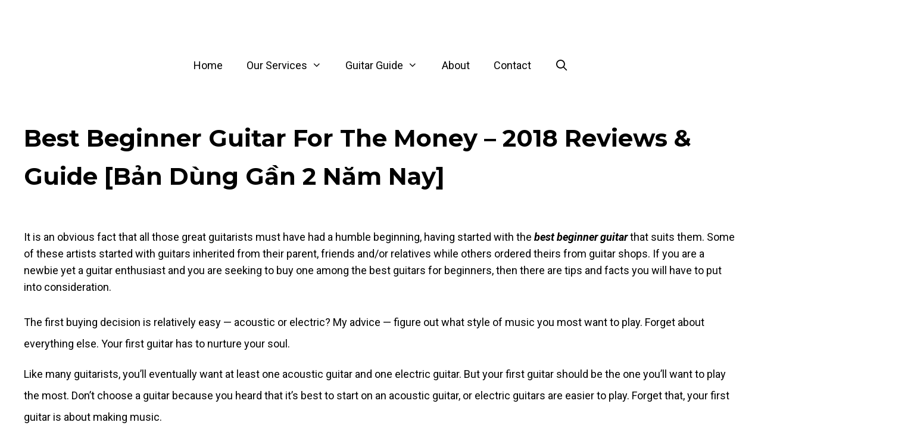

--- FILE ---
content_type: text/html; charset=UTF-8
request_url: https://fretterverse.com/best-beginner-guitar-money-2017-reviews-guide/
body_size: 144266
content:
<!DOCTYPE html><html lang="en-US" prefix="og: https://ogp.me/ns#"><head><meta charset="UTF-8"/>
<script>var __ezHttpConsent={setByCat:function(src,tagType,attributes,category,force,customSetScriptFn=null){var setScript=function(){if(force||window.ezTcfConsent[category]){if(typeof customSetScriptFn==='function'){customSetScriptFn();}else{var scriptElement=document.createElement(tagType);scriptElement.src=src;attributes.forEach(function(attr){for(var key in attr){if(attr.hasOwnProperty(key)){scriptElement.setAttribute(key,attr[key]);}}});var firstScript=document.getElementsByTagName(tagType)[0];firstScript.parentNode.insertBefore(scriptElement,firstScript);}}};if(force||(window.ezTcfConsent&&window.ezTcfConsent.loaded)){setScript();}else if(typeof getEzConsentData==="function"){getEzConsentData().then(function(ezTcfConsent){if(ezTcfConsent&&ezTcfConsent.loaded){setScript();}else{console.error("cannot get ez consent data");force=true;setScript();}});}else{force=true;setScript();console.error("getEzConsentData is not a function");}},};</script>
<script>var ezTcfConsent=window.ezTcfConsent?window.ezTcfConsent:{loaded:false,store_info:false,develop_and_improve_services:false,measure_ad_performance:false,measure_content_performance:false,select_basic_ads:false,create_ad_profile:false,select_personalized_ads:false,create_content_profile:false,select_personalized_content:false,understand_audiences:false,use_limited_data_to_select_content:false,};function getEzConsentData(){return new Promise(function(resolve){document.addEventListener("ezConsentEvent",function(event){var ezTcfConsent=event.detail.ezTcfConsent;resolve(ezTcfConsent);});});}</script>
<script>if(typeof _setEzCookies!=='function'){function _setEzCookies(ezConsentData){var cookies=window.ezCookieQueue;for(var i=0;i<cookies.length;i++){var cookie=cookies[i];if(ezConsentData&&ezConsentData.loaded&&ezConsentData[cookie.tcfCategory]){document.cookie=cookie.name+"="+cookie.value;}}}}
window.ezCookieQueue=window.ezCookieQueue||[];if(typeof addEzCookies!=='function'){function addEzCookies(arr){window.ezCookieQueue=[...window.ezCookieQueue,...arr];}}
addEzCookies([]);if(window.ezTcfConsent&&window.ezTcfConsent.loaded){_setEzCookies(window.ezTcfConsent);}else if(typeof getEzConsentData==="function"){getEzConsentData().then(function(ezTcfConsent){if(ezTcfConsent&&ezTcfConsent.loaded){_setEzCookies(window.ezTcfConsent);}else{console.error("cannot get ez consent data");_setEzCookies(window.ezTcfConsent);}});}else{console.error("getEzConsentData is not a function");_setEzCookies(window.ezTcfConsent);}</script>
<script data-ezscrex='false' data-cfasync='false' data-pagespeed-no-defer>var __ez=__ez||{};__ez.stms=Date.now();__ez.evt={};__ez.script={};__ez.ck=__ez.ck||{};__ez.template={};__ez.template.isOrig=true;window.__ezScriptHost="//www.ezojs.com";__ez.queue=__ez.queue||function(){var e=0,i=0,t=[],n=!1,o=[],r=[],s=!0,a=function(e,i,n,o,r,s,a){var l=arguments.length>7&&void 0!==arguments[7]?arguments[7]:window,d=this;this.name=e,this.funcName=i,this.parameters=null===n?null:w(n)?n:[n],this.isBlock=o,this.blockedBy=r,this.deleteWhenComplete=s,this.isError=!1,this.isComplete=!1,this.isInitialized=!1,this.proceedIfError=a,this.fWindow=l,this.isTimeDelay=!1,this.process=function(){f("... func = "+e),d.isInitialized=!0,d.isComplete=!0,f("... func.apply: "+e);var i=d.funcName.split("."),n=null,o=this.fWindow||window;i.length>3||(n=3===i.length?o[i[0]][i[1]][i[2]]:2===i.length?o[i[0]][i[1]]:o[d.funcName]),null!=n&&n.apply(null,this.parameters),!0===d.deleteWhenComplete&&delete t[e],!0===d.isBlock&&(f("----- F'D: "+d.name),m())}},l=function(e,i,t,n,o,r,s){var a=arguments.length>7&&void 0!==arguments[7]?arguments[7]:window,l=this;this.name=e,this.path=i,this.async=o,this.defer=r,this.isBlock=t,this.blockedBy=n,this.isInitialized=!1,this.isError=!1,this.isComplete=!1,this.proceedIfError=s,this.fWindow=a,this.isTimeDelay=!1,this.isPath=function(e){return"/"===e[0]&&"/"!==e[1]},this.getSrc=function(e){return void 0!==window.__ezScriptHost&&this.isPath(e)&&"banger.js"!==this.name?window.__ezScriptHost+e:e},this.process=function(){l.isInitialized=!0,f("... file = "+e);var i=this.fWindow?this.fWindow.document:document,t=i.createElement("script");t.src=this.getSrc(this.path),!0===o?t.async=!0:!0===r&&(t.defer=!0),t.onerror=function(){var e={url:window.location.href,name:l.name,path:l.path,user_agent:window.navigator.userAgent};"undefined"!=typeof _ezaq&&(e.pageview_id=_ezaq.page_view_id);var i=encodeURIComponent(JSON.stringify(e)),t=new XMLHttpRequest;t.open("GET","//g.ezoic.net/ezqlog?d="+i,!0),t.send(),f("----- ERR'D: "+l.name),l.isError=!0,!0===l.isBlock&&m()},t.onreadystatechange=t.onload=function(){var e=t.readyState;f("----- F'D: "+l.name),e&&!/loaded|complete/.test(e)||(l.isComplete=!0,!0===l.isBlock&&m())},i.getElementsByTagName("head")[0].appendChild(t)}},d=function(e,i){this.name=e,this.path="",this.async=!1,this.defer=!1,this.isBlock=!1,this.blockedBy=[],this.isInitialized=!0,this.isError=!1,this.isComplete=i,this.proceedIfError=!1,this.isTimeDelay=!1,this.process=function(){}};function c(e,i,n,s,a,d,c,u,f){var m=new l(e,i,n,s,a,d,c,f);!0===u?o[e]=m:r[e]=m,t[e]=m,h(m)}function h(e){!0!==u(e)&&0!=s&&e.process()}function u(e){if(!0===e.isTimeDelay&&!1===n)return f(e.name+" blocked = TIME DELAY!"),!0;if(w(e.blockedBy))for(var i=0;i<e.blockedBy.length;i++){var o=e.blockedBy[i];if(!1===t.hasOwnProperty(o))return f(e.name+" blocked = "+o),!0;if(!0===e.proceedIfError&&!0===t[o].isError)return!1;if(!1===t[o].isComplete)return f(e.name+" blocked = "+o),!0}return!1}function f(e){var i=window.location.href,t=new RegExp("[?&]ezq=([^&#]*)","i").exec(i);"1"===(t?t[1]:null)&&console.debug(e)}function m(){++e>200||(f("let's go"),p(o),p(r))}function p(e){for(var i in e)if(!1!==e.hasOwnProperty(i)){var t=e[i];!0===t.isComplete||u(t)||!0===t.isInitialized||!0===t.isError?!0===t.isError?f(t.name+": error"):!0===t.isComplete?f(t.name+": complete already"):!0===t.isInitialized&&f(t.name+": initialized already"):t.process()}}function w(e){return"[object Array]"==Object.prototype.toString.call(e)}return window.addEventListener("load",(function(){setTimeout((function(){n=!0,f("TDELAY -----"),m()}),5e3)}),!1),{addFile:c,addFileOnce:function(e,i,n,o,r,s,a,l,d){t[e]||c(e,i,n,o,r,s,a,l,d)},addDelayFile:function(e,i){var n=new l(e,i,!1,[],!1,!1,!0);n.isTimeDelay=!0,f(e+" ...  FILE! TDELAY"),r[e]=n,t[e]=n,h(n)},addFunc:function(e,n,s,l,d,c,u,f,m,p){!0===c&&(e=e+"_"+i++);var w=new a(e,n,s,l,d,u,f,p);!0===m?o[e]=w:r[e]=w,t[e]=w,h(w)},addDelayFunc:function(e,i,n){var o=new a(e,i,n,!1,[],!0,!0);o.isTimeDelay=!0,f(e+" ...  FUNCTION! TDELAY"),r[e]=o,t[e]=o,h(o)},items:t,processAll:m,setallowLoad:function(e){s=e},markLoaded:function(e){if(e&&0!==e.length){if(e in t){var i=t[e];!0===i.isComplete?f(i.name+" "+e+": error loaded duplicate"):(i.isComplete=!0,i.isInitialized=!0)}else t[e]=new d(e,!0);f("markLoaded dummyfile: "+t[e].name)}},logWhatsBlocked:function(){for(var e in t)!1!==t.hasOwnProperty(e)&&u(t[e])}}}();__ez.evt.add=function(e,t,n){e.addEventListener?e.addEventListener(t,n,!1):e.attachEvent?e.attachEvent("on"+t,n):e["on"+t]=n()},__ez.evt.remove=function(e,t,n){e.removeEventListener?e.removeEventListener(t,n,!1):e.detachEvent?e.detachEvent("on"+t,n):delete e["on"+t]};__ez.script.add=function(e){var t=document.createElement("script");t.src=e,t.async=!0,t.type="text/javascript",document.getElementsByTagName("head")[0].appendChild(t)};__ez.dot=__ez.dot||{};__ez.queue.addFileOnce('/detroitchicago/boise.js', '//go.ezodn.com/detroitchicago/boise.js?gcb=195-0&cb=5', true, [], true, false, true, false);__ez.queue.addFileOnce('/parsonsmaize/abilene.js', '//go.ezodn.com/parsonsmaize/abilene.js?gcb=195-0&cb=e80eca0cdb', true, [], true, false, true, false);__ez.queue.addFileOnce('/parsonsmaize/mulvane.js', '//go.ezodn.com/parsonsmaize/mulvane.js?gcb=195-0&cb=e75e48eec0', true, ['/parsonsmaize/abilene.js'], true, false, true, false);__ez.queue.addFileOnce('/detroitchicago/birmingham.js', '//go.ezodn.com/detroitchicago/birmingham.js?gcb=195-0&cb=539c47377c', true, ['/parsonsmaize/abilene.js'], true, false, true, false);</script>
<script data-ezscrex="false" type="text/javascript" data-cfasync="false">window._ezaq = Object.assign({"ad_cache_level":0,"adpicker_placement_cnt":0,"ai_placeholder_cache_level":0,"ai_placeholder_placement_cnt":-1,"domain":"fretterverse.com","domain_id":639265,"ezcache_level":0,"ezcache_skip_code":0,"has_bad_image":0,"has_bad_words":0,"is_sitespeed":0,"lt_cache_level":0,"publish_date":"2024-01-11","response_size":134953,"response_size_orig":129096,"response_time_orig":0,"template_id":5,"url":"https://fretterverse.com/best-beginner-guitar-money-2017-reviews-guide/","word_count":0,"worst_bad_word_level":0}, typeof window._ezaq !== "undefined" ? window._ezaq : {});__ez.queue.markLoaded('ezaqBaseReady');</script>
<script type='text/javascript' data-ezscrex='false' data-cfasync='false'>
window.ezAnalyticsStatic = true;
window._ez_send_requests_through_ezoic = true;window.ezWp = true;
function analyticsAddScript(script) {
	var ezDynamic = document.createElement('script');
	ezDynamic.type = 'text/javascript';
	ezDynamic.innerHTML = script;
	document.head.appendChild(ezDynamic);
}
function getCookiesWithPrefix() {
    var allCookies = document.cookie.split(';');
    var cookiesWithPrefix = {};

    for (var i = 0; i < allCookies.length; i++) {
        var cookie = allCookies[i].trim();

        for (var j = 0; j < arguments.length; j++) {
            var prefix = arguments[j];
            if (cookie.indexOf(prefix) === 0) {
                var cookieParts = cookie.split('=');
                var cookieName = cookieParts[0];
                var cookieValue = cookieParts.slice(1).join('=');
                cookiesWithPrefix[cookieName] = decodeURIComponent(cookieValue);
                break; // Once matched, no need to check other prefixes
            }
        }
    }

    return cookiesWithPrefix;
}
function productAnalytics() {
	var d = {"dhh":"//go.ezodn.com","pr":[6],"omd5":"77038b27f7ded4ca38b633143db0327f","nar":"risk score"};
	d.u = _ezaq.url;
	d.p = _ezaq.page_view_id;
	d.v = _ezaq.visit_uuid;
	d.ab = _ezaq.ab_test_id;
	d.e = JSON.stringify(_ezaq);
	d.ref = document.referrer;
	d.c = getCookiesWithPrefix('active_template', 'ez', 'lp_');
	if(typeof ez_utmParams !== 'undefined') {
		d.utm = ez_utmParams;
	}

	var dataText = JSON.stringify(d);
	var xhr = new XMLHttpRequest();
	xhr.open('POST','//g.ezoic.net/ezais/analytics?cb=1', true);
	xhr.onload = function () {
		if (xhr.status!=200) {
            return;
		}

        if(document.readyState !== 'loading') {
            analyticsAddScript(xhr.response);
            return;
        }

        var eventFunc = function() {
            if(document.readyState === 'loading') {
                return;
            }
            document.removeEventListener('readystatechange', eventFunc, false);
            analyticsAddScript(xhr.response);
        };

        document.addEventListener('readystatechange', eventFunc, false);
	};
	xhr.setRequestHeader('Content-Type','text/plain');
	xhr.send(dataText);
}
__ez.queue.addFunc("productAnalytics", "productAnalytics", null, true, ['ezaqBaseReady'], false, false, false, true);
</script><base href="https://fretterverse.com/best-beginner-guitar-money-2017-reviews-guide/"/>
	
			<script type="text/javascript">
			window.flatStyles = window.flatStyles || ''

			window.lightspeedOptimizeStylesheet = function () {
				const currentStylesheet = document.querySelector( '.tcb-lightspeed-style:not([data-ls-optimized])' )

				if ( currentStylesheet ) {
					try {
						if ( currentStylesheet.sheet && currentStylesheet.sheet.cssRules ) {
							if ( window.flatStyles ) {
								if ( this.optimizing ) {
									setTimeout( window.lightspeedOptimizeStylesheet.bind( this ), 24 )
								} else {
									this.optimizing = true;

									let rulesIndex = 0;

									while ( rulesIndex < currentStylesheet.sheet.cssRules.length ) {
										const rule = currentStylesheet.sheet.cssRules[ rulesIndex ]
										/* remove rules that already exist in the page */
										if ( rule.type === CSSRule.STYLE_RULE && window.flatStyles.includes( `${rule.selectorText}{` ) ) {
											currentStylesheet.sheet.deleteRule( rulesIndex )
										} else {
											rulesIndex ++
										}
									}
									/* optimize, mark it such, move to the next file, append the styles we have until now */
									currentStylesheet.setAttribute( 'data-ls-optimized', '1' )

									window.flatStyles += currentStylesheet.innerHTML

									this.optimizing = false
								}
							} else {
								window.flatStyles = currentStylesheet.innerHTML
								currentStylesheet.setAttribute( 'data-ls-optimized', '1' )
							}
						}
					} catch ( error ) {
						console.warn( error )
					}

					if ( currentStylesheet.parentElement.tagName !== 'HEAD' ) {
						/* always make sure that those styles end up in the head */
						document.head.prepend( currentStylesheet )
					}
				}
			}

			window.lightspeedOptimizeFlat = function ( styleSheetElement ) {
				if ( document.querySelectorAll( 'link[href*="thrive_flat.css"]' ).length > 1 ) {
					/* disable this flat if we already have one */
					styleSheetElement.setAttribute( 'disabled', true )
				} else {
					/* if this is the first one, make sure he's in head */
					if ( styleSheetElement.parentElement.tagName !== 'HEAD' ) {
						document.head.append( styleSheetElement )
					}
				}
			}
		</script>
			<style>img:is([sizes="auto" i], [sizes^="auto," i]) { contain-intrinsic-size: 3000px 1500px }</style>
	<meta name="viewport" content="width=device-width, initial-scale=1"/>
<!-- Search Engine Optimization by Rank Math - https://rankmath.com/ -->
<title>Best Acoustic and Electric Beginner Guitar | January 23, 2026 Reviews</title>
<meta name="description" content="Best beginner guitar? Acoustic or Electric? How to choose best guitar for beginner when you have no experience? Let me help you choose good starter guitar."/>
<meta name="robots" content="follow, index, max-snippet:-1, max-video-preview:-1, max-image-preview:large"/>
<link rel="canonical" href="https://fretterverse.com/best-beginner-guitar-money-2017-reviews-guide/"/>
<meta property="og:locale" content="en_US"/>
<meta property="og:type" content="article"/>
<meta property="og:title" content="Best Acoustic and Electric Beginner Guitar | January 23, 2026 Reviews"/>
<meta property="og:description" content="Best beginner guitar? Acoustic or Electric? How to choose best guitar for beginner when you have no experience? Let me help you choose good starter guitar."/>
<meta property="og:url" content="https://fretterverse.com/best-beginner-guitar-money-2017-reviews-guide/"/>
<meta property="og:site_name" content="FretterVerse.com"/>
<meta property="article:published_time" content="2024-01-11T15:44:59+00:00"/>
<meta name="twitter:card" content="summary_large_image"/>
<meta name="twitter:title" content="Best Acoustic and Electric Beginner Guitar | January 23, 2026 Reviews"/>
<meta name="twitter:description" content="Best beginner guitar? Acoustic or Electric? How to choose best guitar for beginner when you have no experience? Let me help you choose good starter guitar."/>
<meta name="twitter:label1" content="Time to read"/>
<meta name="twitter:data1" content="Less than a minute"/>
<script type="application/ld+json" class="rank-math-schema">{"@context":"https://schema.org","@graph":[{"@type":["Person","Organization"],"@id":"https://fretterverse.com/#person","name":"admin","logo":{"@type":"ImageObject","@id":"https://fretterverse.com/#logo","url":"http://45.76.24.50/wp-content/uploads/2019/04/cropped-Fretterverse-logo.jpg","contentUrl":"http://45.76.24.50/wp-content/uploads/2019/04/cropped-Fretterverse-logo.jpg","caption":"admin","inLanguage":"en-US","width":"384","height":"173"},"image":{"@type":"ImageObject","@id":"https://fretterverse.com/#logo","url":"http://45.76.24.50/wp-content/uploads/2019/04/cropped-Fretterverse-logo.jpg","contentUrl":"http://45.76.24.50/wp-content/uploads/2019/04/cropped-Fretterverse-logo.jpg","caption":"admin","inLanguage":"en-US","width":"384","height":"173"}},{"@type":"WebSite","@id":"https://fretterverse.com/#website","url":"https://fretterverse.com","name":"admin","publisher":{"@id":"https://fretterverse.com/#person"},"inLanguage":"en-US"},{"@type":"BreadcrumbList","@id":"https://fretterverse.com/best-beginner-guitar-money-2017-reviews-guide/#breadcrumb","itemListElement":[{"@type":"ListItem","position":"1","item":{"@id":"http://45.76.24.50","name":"Home"}},{"@type":"ListItem","position":"2","item":{"@id":"https://fretterverse.com/best-beginner-guitar-money-2017-reviews-guide/","name":"Best Beginner Guitar for the Money \u2013 2018 Reviews &#038; Guide [B\u1ea3n d\u00f9ng g\u1ea7n 2 n\u0103m nay]"}}]},{"@type":"WebPage","@id":"https://fretterverse.com/best-beginner-guitar-money-2017-reviews-guide/#webpage","url":"https://fretterverse.com/best-beginner-guitar-money-2017-reviews-guide/","name":"Best Acoustic and Electric Beginner Guitar | January 23, 2026 Reviews","datePublished":"2024-01-11T15:44:59+00:00","dateModified":"2024-01-11T15:44:59+00:00","isPartOf":{"@id":"https://fretterverse.com/#website"},"inLanguage":"en-US","breadcrumb":{"@id":"https://fretterverse.com/best-beginner-guitar-money-2017-reviews-guide/#breadcrumb"}},{"@type":"Person","@id":"https://fretterverse.com/author/","url":"https://fretterverse.com/author/","image":{"@type":"ImageObject","@id":"https://secure.gravatar.com/avatar/?s=96&amp;d=mm&amp;r=g","url":"https://secure.gravatar.com/avatar/?s=96&amp;d=mm&amp;r=g","inLanguage":"en-US"}},{"@type":"Article","headline":"Best Acoustic and Electric Beginner Guitar | January 23, 2026 Reviews","datePublished":"2024-01-11T15:44:59+00:00","dateModified":"2024-01-11T15:44:59+00:00","author":{"@id":"https://fretterverse.com/author/"},"publisher":{"@id":"https://fretterverse.com/#person"},"description":"Best beginner guitar? Acoustic or Electric? How to choose best guitar for beginner when you have no experience? Let me help you choose good starter guitar.","name":"Best Acoustic and Electric Beginner Guitar | January 23, 2026 Reviews","@id":"https://fretterverse.com/best-beginner-guitar-money-2017-reviews-guide/#richSnippet","isPartOf":{"@id":"https://fretterverse.com/best-beginner-guitar-money-2017-reviews-guide/#webpage"},"inLanguage":"en-US","mainEntityOfPage":{"@id":"https://fretterverse.com/best-beginner-guitar-money-2017-reviews-guide/#webpage"}}]}</script>
<!-- /Rank Math WordPress SEO plugin -->

<link rel="dns-prefetch" href="//fretterverse.com"/>
<link href="https://fonts.gstatic.com" crossorigin="" rel="preconnect"/>
<link href="https://fonts.googleapis.com" crossorigin="" rel="preconnect"/>
<script>
window._wpemojiSettings = {"baseUrl":"https:\/\/s.w.org\/images\/core\/emoji\/16.0.1\/72x72\/","ext":".png","svgUrl":"https:\/\/s.w.org\/images\/core\/emoji\/16.0.1\/svg\/","svgExt":".svg","source":{"concatemoji":"https:\/\/fretterverse.com\/wp-includes\/js\/wp-emoji-release.min.js?ver=6.8.3"}};
/*! This file is auto-generated */
!function(s,n){var o,i,e;function c(e){try{var t={supportTests:e,timestamp:(new Date).valueOf()};sessionStorage.setItem(o,JSON.stringify(t))}catch(e){}}function p(e,t,n){e.clearRect(0,0,e.canvas.width,e.canvas.height),e.fillText(t,0,0);var t=new Uint32Array(e.getImageData(0,0,e.canvas.width,e.canvas.height).data),a=(e.clearRect(0,0,e.canvas.width,e.canvas.height),e.fillText(n,0,0),new Uint32Array(e.getImageData(0,0,e.canvas.width,e.canvas.height).data));return t.every(function(e,t){return e===a[t]})}function u(e,t){e.clearRect(0,0,e.canvas.width,e.canvas.height),e.fillText(t,0,0);for(var n=e.getImageData(16,16,1,1),a=0;a<n.data.length;a++)if(0!==n.data[a])return!1;return!0}function f(e,t,n,a){switch(t){case"flag":return n(e,"\ud83c\udff3\ufe0f\u200d\u26a7\ufe0f","\ud83c\udff3\ufe0f\u200b\u26a7\ufe0f")?!1:!n(e,"\ud83c\udde8\ud83c\uddf6","\ud83c\udde8\u200b\ud83c\uddf6")&&!n(e,"\ud83c\udff4\udb40\udc67\udb40\udc62\udb40\udc65\udb40\udc6e\udb40\udc67\udb40\udc7f","\ud83c\udff4\u200b\udb40\udc67\u200b\udb40\udc62\u200b\udb40\udc65\u200b\udb40\udc6e\u200b\udb40\udc67\u200b\udb40\udc7f");case"emoji":return!a(e,"\ud83e\udedf")}return!1}function g(e,t,n,a){var r="undefined"!=typeof WorkerGlobalScope&&self instanceof WorkerGlobalScope?new OffscreenCanvas(300,150):s.createElement("canvas"),o=r.getContext("2d",{willReadFrequently:!0}),i=(o.textBaseline="top",o.font="600 32px Arial",{});return e.forEach(function(e){i[e]=t(o,e,n,a)}),i}function t(e){var t=s.createElement("script");t.src=e,t.defer=!0,s.head.appendChild(t)}"undefined"!=typeof Promise&&(o="wpEmojiSettingsSupports",i=["flag","emoji"],n.supports={everything:!0,everythingExceptFlag:!0},e=new Promise(function(e){s.addEventListener("DOMContentLoaded",e,{once:!0})}),new Promise(function(t){var n=function(){try{var e=JSON.parse(sessionStorage.getItem(o));if("object"==typeof e&&"number"==typeof e.timestamp&&(new Date).valueOf()<e.timestamp+604800&&"object"==typeof e.supportTests)return e.supportTests}catch(e){}return null}();if(!n){if("undefined"!=typeof Worker&&"undefined"!=typeof OffscreenCanvas&&"undefined"!=typeof URL&&URL.createObjectURL&&"undefined"!=typeof Blob)try{var e="postMessage("+g.toString()+"("+[JSON.stringify(i),f.toString(),p.toString(),u.toString()].join(",")+"));",a=new Blob([e],{type:"text/javascript"}),r=new Worker(URL.createObjectURL(a),{name:"wpTestEmojiSupports"});return void(r.onmessage=function(e){c(n=e.data),r.terminate(),t(n)})}catch(e){}c(n=g(i,f,p,u))}t(n)}).then(function(e){for(var t in e)n.supports[t]=e[t],n.supports.everything=n.supports.everything&&n.supports[t],"flag"!==t&&(n.supports.everythingExceptFlag=n.supports.everythingExceptFlag&&n.supports[t]);n.supports.everythingExceptFlag=n.supports.everythingExceptFlag&&!n.supports.flag,n.DOMReady=!1,n.readyCallback=function(){n.DOMReady=!0}}).then(function(){return e}).then(function(){var e;n.supports.everything||(n.readyCallback(),(e=n.source||{}).concatemoji?t(e.concatemoji):e.wpemoji&&e.twemoji&&(t(e.twemoji),t(e.wpemoji)))}))}((window,document),window._wpemojiSettings);
</script>
<link rel="stylesheet" id="generate-fonts-css" href="//fonts.googleapis.com/css?family=Roboto:100,100italic,300,300italic,regular,italic,500,500italic,700,700italic,900,900italic|Montserrat:100,100italic,200,200italic,300,300italic,regular,italic,500,500italic,600,600italic,700,700italic,800,800italic,900,900italic" media="all"/>
<style id="wp-emoji-styles-inline-css">

	img.wp-smiley, img.emoji {
		display: inline !important;
		border: none !important;
		box-shadow: none !important;
		height: 1em !important;
		width: 1em !important;
		margin: 0 0.07em !important;
		vertical-align: -0.1em !important;
		background: none !important;
		padding: 0 !important;
	}
</style>
<link rel="stylesheet" id="wp-block-library-css" href="https://fretterverse.com/wp-includes/css/dist/block-library/style.min.css?ver=6.8.3" media="all"/>
<style id="classic-theme-styles-inline-css">
/*! This file is auto-generated */
.wp-block-button__link{color:#fff;background-color:#32373c;border-radius:9999px;box-shadow:none;text-decoration:none;padding:calc(.667em + 2px) calc(1.333em + 2px);font-size:1.125em}.wp-block-file__button{background:#32373c;color:#fff;text-decoration:none}
</style>
<link rel="stylesheet" id="magnific-popup-css" href="https://fretterverse.com/wp-content/plugins/gutentor/assets/library/magnific-popup/magnific-popup.min.css?ver=1.8.0" media="all"/>
<link rel="stylesheet" id="slick-css" href="https://fretterverse.com/wp-content/plugins/gutentor/assets/library/slick/slick.min.css?ver=1.8.1" media="all"/>
<link rel="stylesheet" id="fontawesome-css" href="https://fretterverse.com/wp-content/plugins/gutentor/assets/library/fontawesome/css/all.min.css?ver=5.12.0" media="all"/>
<link rel="stylesheet" id="wpness-grid-css" href="https://fretterverse.com/wp-content/plugins/gutentor/assets/library/wpness-grid/wpness-grid.css?ver=1.0.0" media="all"/>
<link rel="stylesheet" id="animate-css" href="https://fretterverse.com/wp-content/plugins/gutentor/assets/library/animatecss/animate.min.css?ver=3.7.2" media="all"/>
<link rel="stylesheet" id="wp-components-css" href="https://fretterverse.com/wp-includes/css/dist/components/style.min.css?ver=6.8.3" media="all"/>
<link rel="stylesheet" id="wp-preferences-css" href="https://fretterverse.com/wp-includes/css/dist/preferences/style.min.css?ver=6.8.3" media="all"/>
<link rel="stylesheet" id="wp-block-editor-css" href="https://fretterverse.com/wp-includes/css/dist/block-editor/style.min.css?ver=6.8.3" media="all"/>
<link rel="stylesheet" id="wp-reusable-blocks-css" href="https://fretterverse.com/wp-includes/css/dist/reusable-blocks/style.min.css?ver=6.8.3" media="all"/>
<link rel="stylesheet" id="wp-patterns-css" href="https://fretterverse.com/wp-includes/css/dist/patterns/style.min.css?ver=6.8.3" media="all"/>
<link rel="stylesheet" id="wp-editor-css" href="https://fretterverse.com/wp-includes/css/dist/editor/style.min.css?ver=6.8.3" media="all"/>
<link rel="stylesheet" id="gutentor-css" href="https://fretterverse.com/wp-content/plugins/gutentor/dist/blocks.style.build.css?ver=3.5.3" media="all"/>
<style id="global-styles-inline-css">
:root{--wp--preset--aspect-ratio--square: 1;--wp--preset--aspect-ratio--4-3: 4/3;--wp--preset--aspect-ratio--3-4: 3/4;--wp--preset--aspect-ratio--3-2: 3/2;--wp--preset--aspect-ratio--2-3: 2/3;--wp--preset--aspect-ratio--16-9: 16/9;--wp--preset--aspect-ratio--9-16: 9/16;--wp--preset--color--black: #000000;--wp--preset--color--cyan-bluish-gray: #abb8c3;--wp--preset--color--white: #ffffff;--wp--preset--color--pale-pink: #f78da7;--wp--preset--color--vivid-red: #cf2e2e;--wp--preset--color--luminous-vivid-orange: #ff6900;--wp--preset--color--luminous-vivid-amber: #fcb900;--wp--preset--color--light-green-cyan: #7bdcb5;--wp--preset--color--vivid-green-cyan: #00d084;--wp--preset--color--pale-cyan-blue: #8ed1fc;--wp--preset--color--vivid-cyan-blue: #0693e3;--wp--preset--color--vivid-purple: #9b51e0;--wp--preset--color--contrast: var(--contrast);--wp--preset--color--contrast-2: var(--contrast-2);--wp--preset--color--contrast-3: var(--contrast-3);--wp--preset--color--base: var(--base);--wp--preset--color--base-2: var(--base-2);--wp--preset--color--base-3: var(--base-3);--wp--preset--color--accent: var(--accent);--wp--preset--gradient--vivid-cyan-blue-to-vivid-purple: linear-gradient(135deg,rgba(6,147,227,1) 0%,rgb(155,81,224) 100%);--wp--preset--gradient--light-green-cyan-to-vivid-green-cyan: linear-gradient(135deg,rgb(122,220,180) 0%,rgb(0,208,130) 100%);--wp--preset--gradient--luminous-vivid-amber-to-luminous-vivid-orange: linear-gradient(135deg,rgba(252,185,0,1) 0%,rgba(255,105,0,1) 100%);--wp--preset--gradient--luminous-vivid-orange-to-vivid-red: linear-gradient(135deg,rgba(255,105,0,1) 0%,rgb(207,46,46) 100%);--wp--preset--gradient--very-light-gray-to-cyan-bluish-gray: linear-gradient(135deg,rgb(238,238,238) 0%,rgb(169,184,195) 100%);--wp--preset--gradient--cool-to-warm-spectrum: linear-gradient(135deg,rgb(74,234,220) 0%,rgb(151,120,209) 20%,rgb(207,42,186) 40%,rgb(238,44,130) 60%,rgb(251,105,98) 80%,rgb(254,248,76) 100%);--wp--preset--gradient--blush-light-purple: linear-gradient(135deg,rgb(255,206,236) 0%,rgb(152,150,240) 100%);--wp--preset--gradient--blush-bordeaux: linear-gradient(135deg,rgb(254,205,165) 0%,rgb(254,45,45) 50%,rgb(107,0,62) 100%);--wp--preset--gradient--luminous-dusk: linear-gradient(135deg,rgb(255,203,112) 0%,rgb(199,81,192) 50%,rgb(65,88,208) 100%);--wp--preset--gradient--pale-ocean: linear-gradient(135deg,rgb(255,245,203) 0%,rgb(182,227,212) 50%,rgb(51,167,181) 100%);--wp--preset--gradient--electric-grass: linear-gradient(135deg,rgb(202,248,128) 0%,rgb(113,206,126) 100%);--wp--preset--gradient--midnight: linear-gradient(135deg,rgb(2,3,129) 0%,rgb(40,116,252) 100%);--wp--preset--font-size--small: 13px;--wp--preset--font-size--medium: 20px;--wp--preset--font-size--large: 36px;--wp--preset--font-size--x-large: 42px;--wp--preset--spacing--20: 0.44rem;--wp--preset--spacing--30: 0.67rem;--wp--preset--spacing--40: 1rem;--wp--preset--spacing--50: 1.5rem;--wp--preset--spacing--60: 2.25rem;--wp--preset--spacing--70: 3.38rem;--wp--preset--spacing--80: 5.06rem;--wp--preset--shadow--natural: 6px 6px 9px rgba(0, 0, 0, 0.2);--wp--preset--shadow--deep: 12px 12px 50px rgba(0, 0, 0, 0.4);--wp--preset--shadow--sharp: 6px 6px 0px rgba(0, 0, 0, 0.2);--wp--preset--shadow--outlined: 6px 6px 0px -3px rgba(255, 255, 255, 1), 6px 6px rgba(0, 0, 0, 1);--wp--preset--shadow--crisp: 6px 6px 0px rgba(0, 0, 0, 1);}:where(.is-layout-flex){gap: 0.5em;}:where(.is-layout-grid){gap: 0.5em;}body .is-layout-flex{display: flex;}.is-layout-flex{flex-wrap: wrap;align-items: center;}.is-layout-flex > :is(*, div){margin: 0;}body .is-layout-grid{display: grid;}.is-layout-grid > :is(*, div){margin: 0;}:where(.wp-block-columns.is-layout-flex){gap: 2em;}:where(.wp-block-columns.is-layout-grid){gap: 2em;}:where(.wp-block-post-template.is-layout-flex){gap: 1.25em;}:where(.wp-block-post-template.is-layout-grid){gap: 1.25em;}.has-black-color{color: var(--wp--preset--color--black) !important;}.has-cyan-bluish-gray-color{color: var(--wp--preset--color--cyan-bluish-gray) !important;}.has-white-color{color: var(--wp--preset--color--white) !important;}.has-pale-pink-color{color: var(--wp--preset--color--pale-pink) !important;}.has-vivid-red-color{color: var(--wp--preset--color--vivid-red) !important;}.has-luminous-vivid-orange-color{color: var(--wp--preset--color--luminous-vivid-orange) !important;}.has-luminous-vivid-amber-color{color: var(--wp--preset--color--luminous-vivid-amber) !important;}.has-light-green-cyan-color{color: var(--wp--preset--color--light-green-cyan) !important;}.has-vivid-green-cyan-color{color: var(--wp--preset--color--vivid-green-cyan) !important;}.has-pale-cyan-blue-color{color: var(--wp--preset--color--pale-cyan-blue) !important;}.has-vivid-cyan-blue-color{color: var(--wp--preset--color--vivid-cyan-blue) !important;}.has-vivid-purple-color{color: var(--wp--preset--color--vivid-purple) !important;}.has-black-background-color{background-color: var(--wp--preset--color--black) !important;}.has-cyan-bluish-gray-background-color{background-color: var(--wp--preset--color--cyan-bluish-gray) !important;}.has-white-background-color{background-color: var(--wp--preset--color--white) !important;}.has-pale-pink-background-color{background-color: var(--wp--preset--color--pale-pink) !important;}.has-vivid-red-background-color{background-color: var(--wp--preset--color--vivid-red) !important;}.has-luminous-vivid-orange-background-color{background-color: var(--wp--preset--color--luminous-vivid-orange) !important;}.has-luminous-vivid-amber-background-color{background-color: var(--wp--preset--color--luminous-vivid-amber) !important;}.has-light-green-cyan-background-color{background-color: var(--wp--preset--color--light-green-cyan) !important;}.has-vivid-green-cyan-background-color{background-color: var(--wp--preset--color--vivid-green-cyan) !important;}.has-pale-cyan-blue-background-color{background-color: var(--wp--preset--color--pale-cyan-blue) !important;}.has-vivid-cyan-blue-background-color{background-color: var(--wp--preset--color--vivid-cyan-blue) !important;}.has-vivid-purple-background-color{background-color: var(--wp--preset--color--vivid-purple) !important;}.has-black-border-color{border-color: var(--wp--preset--color--black) !important;}.has-cyan-bluish-gray-border-color{border-color: var(--wp--preset--color--cyan-bluish-gray) !important;}.has-white-border-color{border-color: var(--wp--preset--color--white) !important;}.has-pale-pink-border-color{border-color: var(--wp--preset--color--pale-pink) !important;}.has-vivid-red-border-color{border-color: var(--wp--preset--color--vivid-red) !important;}.has-luminous-vivid-orange-border-color{border-color: var(--wp--preset--color--luminous-vivid-orange) !important;}.has-luminous-vivid-amber-border-color{border-color: var(--wp--preset--color--luminous-vivid-amber) !important;}.has-light-green-cyan-border-color{border-color: var(--wp--preset--color--light-green-cyan) !important;}.has-vivid-green-cyan-border-color{border-color: var(--wp--preset--color--vivid-green-cyan) !important;}.has-pale-cyan-blue-border-color{border-color: var(--wp--preset--color--pale-cyan-blue) !important;}.has-vivid-cyan-blue-border-color{border-color: var(--wp--preset--color--vivid-cyan-blue) !important;}.has-vivid-purple-border-color{border-color: var(--wp--preset--color--vivid-purple) !important;}.has-vivid-cyan-blue-to-vivid-purple-gradient-background{background: var(--wp--preset--gradient--vivid-cyan-blue-to-vivid-purple) !important;}.has-light-green-cyan-to-vivid-green-cyan-gradient-background{background: var(--wp--preset--gradient--light-green-cyan-to-vivid-green-cyan) !important;}.has-luminous-vivid-amber-to-luminous-vivid-orange-gradient-background{background: var(--wp--preset--gradient--luminous-vivid-amber-to-luminous-vivid-orange) !important;}.has-luminous-vivid-orange-to-vivid-red-gradient-background{background: var(--wp--preset--gradient--luminous-vivid-orange-to-vivid-red) !important;}.has-very-light-gray-to-cyan-bluish-gray-gradient-background{background: var(--wp--preset--gradient--very-light-gray-to-cyan-bluish-gray) !important;}.has-cool-to-warm-spectrum-gradient-background{background: var(--wp--preset--gradient--cool-to-warm-spectrum) !important;}.has-blush-light-purple-gradient-background{background: var(--wp--preset--gradient--blush-light-purple) !important;}.has-blush-bordeaux-gradient-background{background: var(--wp--preset--gradient--blush-bordeaux) !important;}.has-luminous-dusk-gradient-background{background: var(--wp--preset--gradient--luminous-dusk) !important;}.has-pale-ocean-gradient-background{background: var(--wp--preset--gradient--pale-ocean) !important;}.has-electric-grass-gradient-background{background: var(--wp--preset--gradient--electric-grass) !important;}.has-midnight-gradient-background{background: var(--wp--preset--gradient--midnight) !important;}.has-small-font-size{font-size: var(--wp--preset--font-size--small) !important;}.has-medium-font-size{font-size: var(--wp--preset--font-size--medium) !important;}.has-large-font-size{font-size: var(--wp--preset--font-size--large) !important;}.has-x-large-font-size{font-size: var(--wp--preset--font-size--x-large) !important;}
:where(.wp-block-post-template.is-layout-flex){gap: 1.25em;}:where(.wp-block-post-template.is-layout-grid){gap: 1.25em;}
:where(.wp-block-columns.is-layout-flex){gap: 2em;}:where(.wp-block-columns.is-layout-grid){gap: 2em;}
:root :where(.wp-block-pullquote){font-size: 1.5em;line-height: 1.6;}
</style>
<link rel="stylesheet" id="contact-form-7-css" href="https://fretterverse.com/wp-content/plugins/contact-form-7/includes/css/styles.css?ver=6.1.3" media="all"/>
<link rel="stylesheet" id="generate-style-css" href="https://fretterverse.com/wp-content/themes/generatepress/assets/css/all.min.css?ver=3.6.0" media="all"/>
<style id="generate-style-inline-css">
body{background-color:#ffffff;color:#000000;}a{color:#1e73be;}a:hover, a:focus, a:active{color:#000000;}body .grid-container{max-width:1400px;}.wp-block-group__inner-container{max-width:1400px;margin-left:auto;margin-right:auto;}.site-header .header-image{width:100px;}.navigation-search{position:absolute;left:-99999px;pointer-events:none;visibility:hidden;z-index:20;width:100%;top:0;transition:opacity 100ms ease-in-out;opacity:0;}.navigation-search.nav-search-active{left:0;right:0;pointer-events:auto;visibility:visible;opacity:1;}.navigation-search input[type="search"]{outline:0;border:0;vertical-align:bottom;line-height:1;opacity:0.9;width:100%;z-index:20;border-radius:0;-webkit-appearance:none;height:60px;}.navigation-search input::-ms-clear{display:none;width:0;height:0;}.navigation-search input::-ms-reveal{display:none;width:0;height:0;}.navigation-search input::-webkit-search-decoration, .navigation-search input::-webkit-search-cancel-button, .navigation-search input::-webkit-search-results-button, .navigation-search input::-webkit-search-results-decoration{display:none;}.main-navigation li.search-item{z-index:21;}li.search-item.active{transition:opacity 100ms ease-in-out;}.nav-left-sidebar .main-navigation li.search-item.active,.nav-right-sidebar .main-navigation li.search-item.active{width:auto;display:inline-block;float:right;}.gen-sidebar-nav .navigation-search{top:auto;bottom:0;}:root{--contrast:#222222;--contrast-2:#575760;--contrast-3:#b2b2be;--base:#f0f0f0;--base-2:#f7f8f9;--base-3:#ffffff;--accent:#1e73be;}:root .has-contrast-color{color:var(--contrast);}:root .has-contrast-background-color{background-color:var(--contrast);}:root .has-contrast-2-color{color:var(--contrast-2);}:root .has-contrast-2-background-color{background-color:var(--contrast-2);}:root .has-contrast-3-color{color:var(--contrast-3);}:root .has-contrast-3-background-color{background-color:var(--contrast-3);}:root .has-base-color{color:var(--base);}:root .has-base-background-color{background-color:var(--base);}:root .has-base-2-color{color:var(--base-2);}:root .has-base-2-background-color{background-color:var(--base-2);}:root .has-base-3-color{color:var(--base-3);}:root .has-base-3-background-color{background-color:var(--base-3);}:root .has-accent-color{color:var(--accent);}:root .has-accent-background-color{background-color:var(--accent);}body, button, input, select, textarea{font-family:"Roboto", sans-serif;font-weight:400;font-size:18px;}body{line-height:2;}.entry-content > [class*="wp-block-"]:not(:last-child):not(.wp-block-heading){margin-bottom:1.5em;}.main-title{font-family:"Montserrat", sans-serif;}.main-navigation a, .menu-toggle{font-family:"Roboto", sans-serif;font-weight:400;font-size:18px;}.main-navigation .main-nav ul ul li a{font-size:15px;}.sidebar .widget, .footer-widgets .widget{font-size:17px;}h1{font-family:"Montserrat", sans-serif;font-weight:700;text-transform:capitalize;font-size:40px;line-height:1.6em;}h2{font-family:"Montserrat", sans-serif;font-weight:200;font-size:40px;line-height:1.5em;margin-bottom:28px;}h3{font-weight:700;font-size:20px;line-height:2em;}h4{font-weight:600;font-size:inherit;}h5{font-size:inherit;}@media (max-width:768px){.main-title{font-size:20px;}h1{font-size:30px;}h2{font-size:25px;}}.top-bar{background-color:#636363;color:#ffffff;}.top-bar a{color:#ffffff;}.top-bar a:hover{color:#303030;}.site-header{background-color:#ffffff;color:#3a3a3a;}.site-header a{color:#3a3a3a;}.main-title a,.main-title a:hover{color:#3a3a3a;}.site-description{color:#757575;}.mobile-menu-control-wrapper .menu-toggle,.mobile-menu-control-wrapper .menu-toggle:hover,.mobile-menu-control-wrapper .menu-toggle:focus,.has-inline-mobile-toggle #site-navigation.toggled{background-color:rgba(0, 0, 0, 0.02);}.main-navigation,.main-navigation ul ul{background-color:#ffffff;}.main-navigation .main-nav ul li a, .main-navigation .menu-toggle, .main-navigation .menu-bar-items{color:#000000;}.main-navigation .main-nav ul li:not([class*="current-menu-"]):hover > a, .main-navigation .main-nav ul li:not([class*="current-menu-"]):focus > a, .main-navigation .main-nav ul li.sfHover:not([class*="current-menu-"]) > a, .main-navigation .menu-bar-item:hover > a, .main-navigation .menu-bar-item.sfHover > a{color:#8f919e;background-color:#ffffff;}button.menu-toggle:hover,button.menu-toggle:focus,.main-navigation .mobile-bar-items a,.main-navigation .mobile-bar-items a:hover,.main-navigation .mobile-bar-items a:focus{color:#000000;}.main-navigation .main-nav ul li[class*="current-menu-"] > a{color:#8f919e;background-color:#ffffff;}.navigation-search input[type="search"],.navigation-search input[type="search"]:active, .navigation-search input[type="search"]:focus, .main-navigation .main-nav ul li.search-item.active > a, .main-navigation .menu-bar-items .search-item.active > a{color:#8f919e;background-color:#ffffff;}.main-navigation ul ul{background-color:#f6f9fc;}.main-navigation .main-nav ul ul li a{color:#000000;}.main-navigation .main-nav ul ul li:not([class*="current-menu-"]):hover > a,.main-navigation .main-nav ul ul li:not([class*="current-menu-"]):focus > a, .main-navigation .main-nav ul ul li.sfHover:not([class*="current-menu-"]) > a{color:#8f919e;background-color:#f6f9fc;}.main-navigation .main-nav ul ul li[class*="current-menu-"] > a{color:#8f919e;background-color:#f6f9fc;}.separate-containers .inside-article, .separate-containers .comments-area, .separate-containers .page-header, .one-container .container, .separate-containers .paging-navigation, .inside-page-header{background-color:#ffffff;}.entry-title a{color:#0a0001;}.entry-title a:hover{color:#17cc00;}.entry-meta{color:#595959;}.entry-meta a{color:#595959;}.entry-meta a:hover{color:#1e73be;}h3{color:#5e80ff;}.sidebar .widget{background-color:#ffffff;}.sidebar .widget .widget-title{color:#000000;}.footer-widgets{color:#ffffff;background-color:#333333;}.footer-widgets a{color:#ffffff;}.footer-widgets a:hover{color:#adadad;}.footer-widgets .widget-title{color:#dbdbdb;}.site-info{color:#ffffff;background-color:#222222;}.site-info a{color:#ffffff;}.site-info a:hover{color:#606060;}.footer-bar .widget_nav_menu .current-menu-item a{color:#606060;}input[type="text"],input[type="email"],input[type="url"],input[type="password"],input[type="search"],input[type="tel"],input[type="number"],textarea,select{color:#666666;background-color:#fafafa;border-color:#cccccc;}input[type="text"]:focus,input[type="email"]:focus,input[type="url"]:focus,input[type="password"]:focus,input[type="search"]:focus,input[type="tel"]:focus,input[type="number"]:focus,textarea:focus,select:focus{color:#666666;background-color:#ffffff;border-color:#bfbfbf;}button,html input[type="button"],input[type="reset"],input[type="submit"],a.button,a.wp-block-button__link:not(.has-background){color:#ffffff;background-color:#666666;}button:hover,html input[type="button"]:hover,input[type="reset"]:hover,input[type="submit"]:hover,a.button:hover,button:focus,html input[type="button"]:focus,input[type="reset"]:focus,input[type="submit"]:focus,a.button:focus,a.wp-block-button__link:not(.has-background):active,a.wp-block-button__link:not(.has-background):focus,a.wp-block-button__link:not(.has-background):hover{color:#ffffff;background-color:#3f3f3f;}a.generate-back-to-top{background-color:rgba( 0,0,0,0.4 );color:#ffffff;}a.generate-back-to-top:hover,a.generate-back-to-top:focus{background-color:rgba( 0,0,0,0.6 );color:#ffffff;}:root{--gp-search-modal-bg-color:var(--base-3);--gp-search-modal-text-color:var(--contrast);--gp-search-modal-overlay-bg-color:rgba(0,0,0,0.2);}@media (max-width: 768px){.main-navigation .menu-bar-item:hover > a, .main-navigation .menu-bar-item.sfHover > a{background:none;color:#000000;}}.inside-top-bar{padding:10px;}.inside-header{padding:40px;}.site-main .wp-block-group__inner-container{padding:40px;}.entry-content .alignwide, body:not(.no-sidebar) .entry-content .alignfull{margin-left:-40px;width:calc(100% + 80px);max-width:calc(100% + 80px);}.container.grid-container{max-width:1480px;}.rtl .menu-item-has-children .dropdown-menu-toggle{padding-left:20px;}.rtl .main-navigation .main-nav ul li.menu-item-has-children > a{padding-right:20px;}.site-info{padding:20px;}@media (max-width:768px){.separate-containers .inside-article, .separate-containers .comments-area, .separate-containers .page-header, .separate-containers .paging-navigation, .one-container .site-content, .inside-page-header{padding:30px;}.site-main .wp-block-group__inner-container{padding:30px;}.site-info{padding-right:10px;padding-left:10px;}.entry-content .alignwide, body:not(.no-sidebar) .entry-content .alignfull{margin-left:-30px;width:calc(100% + 60px);max-width:calc(100% + 60px);}}.one-container .sidebar .widget{padding:0px;}/* End cached CSS */@media (max-width: 768px){.main-navigation .menu-toggle,.main-navigation .mobile-bar-items,.sidebar-nav-mobile:not(#sticky-placeholder){display:block;}.main-navigation ul,.gen-sidebar-nav{display:none;}[class*="nav-float-"] .site-header .inside-header > *{float:none;clear:both;}}
.dynamic-author-image-rounded{border-radius:100%;}.dynamic-featured-image, .dynamic-author-image{vertical-align:middle;}.one-container.blog .dynamic-content-template:not(:last-child), .one-container.archive .dynamic-content-template:not(:last-child){padding-bottom:0px;}.dynamic-entry-excerpt > p:last-child{margin-bottom:0px;}
.main-navigation.toggled .main-nav > ul{background-color: #ffffff}
h2.entry-title{font-weight:700;font-size:35px;}.navigation-branding .main-title{font-weight:bold;text-transform:none;font-size:25px;font-family:"Montserrat", sans-serif;}@media (max-width: 768px){.navigation-branding .main-title{font-size:20px;}}
.page-hero{box-sizing:border-box;}.inside-page-hero > *:last-child{margin-bottom:0px;}.page-hero time.updated{display:none;}
</style>
<link rel="stylesheet" id="generate-font-icons-css" href="https://fretterverse.com/wp-content/themes/generatepress/assets/css/components/font-icons.min.css?ver=3.6.0" media="all"/>
<link rel="stylesheet" id="generate-child-css" href="https://fretterverse.com/wp-content/themes/generatepress-child/style.css?ver=1761792355" media="all"/>
<link rel="stylesheet" id="generate-navigation-branding-css" href="https://fretterverse.com/wp-content/plugins/gp-premium/menu-plus/functions/css/navigation-branding.min.css?ver=2.3.2" media="all"/>
<style id="generate-navigation-branding-inline-css">
@media (max-width: 768px){.site-header, #site-navigation, #sticky-navigation{display:none !important;opacity:0.0;}#mobile-header{display:block !important;width:100% !important;}#mobile-header .main-nav > ul{display:none;}#mobile-header.toggled .main-nav > ul, #mobile-header .menu-toggle, #mobile-header .mobile-bar-items{display:block;}#mobile-header .main-nav{-ms-flex:0 0 100%;flex:0 0 100%;-webkit-box-ordinal-group:5;-ms-flex-order:4;order:4;}}.navigation-branding img, .site-logo.mobile-header-logo img{height:60px;width:auto;}.navigation-branding .main-title{line-height:60px;}@media (max-width: 1410px){#site-navigation .navigation-branding, #sticky-navigation .navigation-branding{margin-left:10px;}}@media (max-width: 768px){.main-navigation:not(.slideout-navigation) .main-nav{-ms-flex:0 0 100%;flex:0 0 100%;}.main-navigation:not(.slideout-navigation) .inside-navigation{-ms-flex-wrap:wrap;flex-wrap:wrap;display:-webkit-box;display:-ms-flexbox;display:flex;}.nav-aligned-center .navigation-branding, .nav-aligned-left .navigation-branding{margin-right:auto;}.nav-aligned-center  .main-navigation.has-branding:not(.slideout-navigation) .inside-navigation .main-nav,.nav-aligned-center  .main-navigation.has-sticky-branding.navigation-stick .inside-navigation .main-nav,.nav-aligned-left  .main-navigation.has-branding:not(.slideout-navigation) .inside-navigation .main-nav,.nav-aligned-left  .main-navigation.has-sticky-branding.navigation-stick .inside-navigation .main-nav{margin-right:0px;}}
</style>
<script src="https://fretterverse.com/wp-includes/js/jquery/jquery.min.js?ver=3.7.1" id="jquery-core-js"></script>
<script src="https://fretterverse.com/wp-includes/js/jquery/jquery-migrate.min.js?ver=3.4.1" id="jquery-migrate-js"></script>
<script src="https://fretterverse.com/wp-includes/js/imagesloaded.min.js?ver=5.0.0" id="imagesloaded-js"></script>
<script src="https://fretterverse.com/wp-includes/js/masonry.min.js?ver=4.2.2" id="masonry-js"></script>
<script src="https://fretterverse.com/wp-includes/js/jquery/jquery.masonry.min.js?ver=3.1.2b" id="jquery-masonry-js"></script>
<script id="tve_frontend-js-extra">
var tve_frontend_options = {"ajaxurl":"https:\/\/fretterverse.com\/wp-admin\/admin-ajax.php","is_editor_page":"","page_events":"","is_single":"1","social_fb_app_id":"","dash_url":"https:\/\/fretterverse.com\/wp-content\/plugins\/thrive-visual-editor\/thrive-dashboard","queried_object":{"ID":459,"post_author":"2"},"translations":{"Copy":"Copy","empty_username":"ERROR: The username field is empty.","empty_password":"ERROR: The password field is empty.","empty_login":"ERROR: Enter a username or email address.","min_chars":"At least %s characters are needed","no_headings":"No headings found","registration_err":{"required_field":"<strong>Error<\/strong>: This field is required","required_email":"<strong>Error<\/strong>: Please type your email address.","invalid_email":"<strong>Error<\/strong>: The email address isn&#8217;t correct.","passwordmismatch":"<strong>Error<\/strong>: Password mismatch"}},"routes":{"posts":"https:\/\/fretterverse.com\/wp-json\/tcb\/v1\/posts"},"nonce":"a7fd73f389","allow_video_src":"","post_request_data":[],"ip":"3.137.139.64","current_user":[],"post_id":"459","post_title":"Best Beginner Guitar for the Money \u2013 2018 Reviews & Guide [B\u1ea3n d\u00f9ng g\u1ea7n 2 n\u0103m nay]","post_type":"page","post_url":"https:\/\/fretterverse.com\/best-beginner-guitar-money-2017-reviews-guide\/","is_lp":""};
</script>
<script src="https://fretterverse.com/wp-content/plugins/thrive-visual-editor/editor/js/dist/modules/general.min.js?ver=3.5.2" id="tve_frontend-js"></script>
<script src="https://fretterverse.com/wp-includes/js/plupload/moxie.min.js?ver=1.3.5.1" id="moxiejs-js"></script>
<link rel="https://api.w.org/" href="https://fretterverse.com/wp-json/"/><link rel="alternate" title="JSON" type="application/json" href="https://fretterverse.com/wp-json/wp/v2/pages/459"/><link rel="alternate" title="oEmbed (JSON)" type="application/json+oembed" href="https://fretterverse.com/wp-json/oembed/1.0/embed?url=https%3A%2F%2Ffretterverse.com%2Fbest-beginner-guitar-money-2017-reviews-guide%2F"/>
<link rel="alternate" title="oEmbed (XML)" type="text/xml+oembed" href="https://fretterverse.com/wp-json/oembed/1.0/embed?url=https%3A%2F%2Ffretterverse.com%2Fbest-beginner-guitar-money-2017-reviews-guide%2F&amp;format=xml"/>
<!-- Global site tag (gtag.js) - Google Analytics -->
<script async="" src="https://www.googletagmanager.com/gtag/js?id=UA-151312754-1"></script>
<script>
  window.dataLayer = window.dataLayer || [];
  function gtag(){dataLayer.push(arguments);}
  gtag('js', new Date());

  gtag('config', 'UA-151312754-1');
</script>
<style type="text/css" id="tve_global_variables">:root{--tcb-background-author-image:url(https://secure.gravatar.com/avatar/?s=256&d=mm&r=g);--tcb-background-user-image:url();--tcb-background-featured-image-thumbnail:url(https://fretterverse.com/wp-content/plugins/thrive-visual-editor/editor/css/images/featured_image.png);}</style><style type="text/css">.saboxplugin-wrap{-webkit-box-sizing:border-box;-moz-box-sizing:border-box;-ms-box-sizing:border-box;box-sizing:border-box;border:1px solid #eee;width:100%;clear:both;display:block;overflow:hidden;word-wrap:break-word;position:relative}.saboxplugin-wrap .saboxplugin-gravatar{float:left;padding:0 20px 20px 20px}.saboxplugin-wrap .saboxplugin-gravatar img{max-width:100px;height:auto;border-radius:0;}.saboxplugin-wrap .saboxplugin-authorname{font-size:18px;line-height:1;margin:20px 0 0 20px;display:block}.saboxplugin-wrap .saboxplugin-authorname a{text-decoration:none}.saboxplugin-wrap .saboxplugin-authorname a:focus{outline:0}.saboxplugin-wrap .saboxplugin-desc{display:block;margin:5px 20px}.saboxplugin-wrap .saboxplugin-desc a{text-decoration:underline}.saboxplugin-wrap .saboxplugin-desc p{margin:5px 0 12px}.saboxplugin-wrap .saboxplugin-web{margin:0 20px 15px;text-align:left}.saboxplugin-wrap .sab-web-position{text-align:right}.saboxplugin-wrap .saboxplugin-web a{color:#ccc;text-decoration:none}.saboxplugin-wrap .saboxplugin-socials{position:relative;display:block;background:#fcfcfc;padding:5px;border-top:1px solid #eee}.saboxplugin-wrap .saboxplugin-socials a svg{width:20px;height:20px}.saboxplugin-wrap .saboxplugin-socials a svg .st2{fill:#fff; transform-origin:center center;}.saboxplugin-wrap .saboxplugin-socials a svg .st1{fill:rgba(0,0,0,.3)}.saboxplugin-wrap .saboxplugin-socials a:hover{opacity:.8;-webkit-transition:opacity .4s;-moz-transition:opacity .4s;-o-transition:opacity .4s;transition:opacity .4s;box-shadow:none!important;-webkit-box-shadow:none!important}.saboxplugin-wrap .saboxplugin-socials .saboxplugin-icon-color{box-shadow:none;padding:0;border:0;-webkit-transition:opacity .4s;-moz-transition:opacity .4s;-o-transition:opacity .4s;transition:opacity .4s;display:inline-block;color:#fff;font-size:0;text-decoration:inherit;margin:5px;-webkit-border-radius:0;-moz-border-radius:0;-ms-border-radius:0;-o-border-radius:0;border-radius:0;overflow:hidden}.saboxplugin-wrap .saboxplugin-socials .saboxplugin-icon-grey{text-decoration:inherit;box-shadow:none;position:relative;display:-moz-inline-stack;display:inline-block;vertical-align:middle;zoom:1;margin:10px 5px;color:#444;fill:#444}.clearfix:after,.clearfix:before{content:' ';display:table;line-height:0;clear:both}.ie7 .clearfix{zoom:1}.saboxplugin-socials.sabox-colored .saboxplugin-icon-color .sab-twitch{border-color:#38245c}.saboxplugin-socials.sabox-colored .saboxplugin-icon-color .sab-behance{border-color:#003eb0}.saboxplugin-socials.sabox-colored .saboxplugin-icon-color .sab-deviantart{border-color:#036824}.saboxplugin-socials.sabox-colored .saboxplugin-icon-color .sab-digg{border-color:#00327c}.saboxplugin-socials.sabox-colored .saboxplugin-icon-color .sab-dribbble{border-color:#ba1655}.saboxplugin-socials.sabox-colored .saboxplugin-icon-color .sab-facebook{border-color:#1e2e4f}.saboxplugin-socials.sabox-colored .saboxplugin-icon-color .sab-flickr{border-color:#003576}.saboxplugin-socials.sabox-colored .saboxplugin-icon-color .sab-github{border-color:#264874}.saboxplugin-socials.sabox-colored .saboxplugin-icon-color .sab-google{border-color:#0b51c5}.saboxplugin-socials.sabox-colored .saboxplugin-icon-color .sab-html5{border-color:#902e13}.saboxplugin-socials.sabox-colored .saboxplugin-icon-color .sab-instagram{border-color:#1630aa}.saboxplugin-socials.sabox-colored .saboxplugin-icon-color .sab-linkedin{border-color:#00344f}.saboxplugin-socials.sabox-colored .saboxplugin-icon-color .sab-pinterest{border-color:#5b040e}.saboxplugin-socials.sabox-colored .saboxplugin-icon-color .sab-reddit{border-color:#992900}.saboxplugin-socials.sabox-colored .saboxplugin-icon-color .sab-rss{border-color:#a43b0a}.saboxplugin-socials.sabox-colored .saboxplugin-icon-color .sab-sharethis{border-color:#5d8420}.saboxplugin-socials.sabox-colored .saboxplugin-icon-color .sab-soundcloud{border-color:#995200}.saboxplugin-socials.sabox-colored .saboxplugin-icon-color .sab-spotify{border-color:#0f612c}.saboxplugin-socials.sabox-colored .saboxplugin-icon-color .sab-stackoverflow{border-color:#a95009}.saboxplugin-socials.sabox-colored .saboxplugin-icon-color .sab-steam{border-color:#006388}.saboxplugin-socials.sabox-colored .saboxplugin-icon-color .sab-user_email{border-color:#b84e05}.saboxplugin-socials.sabox-colored .saboxplugin-icon-color .sab-tumblr{border-color:#10151b}.saboxplugin-socials.sabox-colored .saboxplugin-icon-color .sab-twitter{border-color:#0967a0}.saboxplugin-socials.sabox-colored .saboxplugin-icon-color .sab-vimeo{border-color:#0d7091}.saboxplugin-socials.sabox-colored .saboxplugin-icon-color .sab-windows{border-color:#003f71}.saboxplugin-socials.sabox-colored .saboxplugin-icon-color .sab-whatsapp{border-color:#003f71}.saboxplugin-socials.sabox-colored .saboxplugin-icon-color .sab-wordpress{border-color:#0f3647}.saboxplugin-socials.sabox-colored .saboxplugin-icon-color .sab-yahoo{border-color:#14002d}.saboxplugin-socials.sabox-colored .saboxplugin-icon-color .sab-youtube{border-color:#900}.saboxplugin-socials.sabox-colored .saboxplugin-icon-color .sab-xing{border-color:#000202}.saboxplugin-socials.sabox-colored .saboxplugin-icon-color .sab-mixcloud{border-color:#2475a0}.saboxplugin-socials.sabox-colored .saboxplugin-icon-color .sab-vk{border-color:#243549}.saboxplugin-socials.sabox-colored .saboxplugin-icon-color .sab-medium{border-color:#00452c}.saboxplugin-socials.sabox-colored .saboxplugin-icon-color .sab-quora{border-color:#420e00}.saboxplugin-socials.sabox-colored .saboxplugin-icon-color .sab-meetup{border-color:#9b181c}.saboxplugin-socials.sabox-colored .saboxplugin-icon-color .sab-goodreads{border-color:#000}.saboxplugin-socials.sabox-colored .saboxplugin-icon-color .sab-snapchat{border-color:#999700}.saboxplugin-socials.sabox-colored .saboxplugin-icon-color .sab-500px{border-color:#00557f}.saboxplugin-socials.sabox-colored .saboxplugin-icon-color .sab-mastodont{border-color:#185886}.sabox-plus-item{margin-bottom:20px}@media screen and (max-width:480px){.saboxplugin-wrap{text-align:center}.saboxplugin-wrap .saboxplugin-gravatar{float:none;padding:20px 0;text-align:center;margin:0 auto;display:block}.saboxplugin-wrap .saboxplugin-gravatar img{float:none;display:inline-block;display:-moz-inline-stack;vertical-align:middle;zoom:1}.saboxplugin-wrap .saboxplugin-desc{margin:0 10px 20px;text-align:center}.saboxplugin-wrap .saboxplugin-authorname{text-align:center;margin:10px 0 20px}}body .saboxplugin-authorname a,body .saboxplugin-authorname a:hover{box-shadow:none;-webkit-box-shadow:none}a.sab-profile-edit{font-size:16px!important;line-height:1!important}.sab-edit-settings a,a.sab-profile-edit{color:#0073aa!important;box-shadow:none!important;-webkit-box-shadow:none!important}.sab-edit-settings{margin-right:15px;position:absolute;right:0;z-index:2;bottom:10px;line-height:20px}.sab-edit-settings i{margin-left:5px}.saboxplugin-socials{line-height:1!important}.rtl .saboxplugin-wrap .saboxplugin-gravatar{float:right}.rtl .saboxplugin-wrap .saboxplugin-authorname{display:flex;align-items:center}.rtl .saboxplugin-wrap .saboxplugin-authorname .sab-profile-edit{margin-right:10px}.rtl .sab-edit-settings{right:auto;left:0}img.sab-custom-avatar{max-width:75px;}.saboxplugin-wrap .saboxplugin-gravatar img {-webkit-border-radius:50%;-moz-border-radius:50%;-ms-border-radius:50%;-o-border-radius:50%;border-radius:50%;}.saboxplugin-wrap .saboxplugin-gravatar img {-webkit-border-radius:50%;-moz-border-radius:50%;-ms-border-radius:50%;-o-border-radius:50%;border-radius:50%;}.saboxplugin-wrap .saboxplugin-gravatar img {-webkit-transition:all .5s ease;-moz-transition:all .5s ease;-o-transition:all .5s ease;transition:all .5s ease;}.saboxplugin-wrap .saboxplugin-gravatar img:hover {-webkit-transform:rotate(45deg);-moz-transform:rotate(45deg);-o-transform:rotate(45deg);-ms-transform:rotate(45deg);transform:rotate(45deg);}.saboxplugin-wrap {margin-top:0px; margin-bottom:0px; padding: 0px 0px }.saboxplugin-wrap .saboxplugin-authorname {font-size:18px; line-height:25px;}.saboxplugin-wrap .saboxplugin-desc p, .saboxplugin-wrap .saboxplugin-desc {font-size:14px !important; line-height:21px !important;}.saboxplugin-wrap .saboxplugin-web {font-size:14px;}.saboxplugin-wrap .saboxplugin-socials a svg {width:18px;height:18px;}</style><style type="text/css" id="thrive-default-styles"></style><link rel="icon" href="https://fretterverse.com/wp-content/uploads/2020/07/cropped-Music_Listen_Media_Song_Note-512-32x32.png" sizes="32x32"/>
<link rel="icon" href="https://fretterverse.com/wp-content/uploads/2020/07/cropped-Music_Listen_Media_Song_Note-512-192x192.png" sizes="192x192"/>
<link rel="apple-touch-icon" href="https://fretterverse.com/wp-content/uploads/2020/07/cropped-Music_Listen_Media_Song_Note-512-180x180.png"/>
<meta name="msapplication-TileImage" content="https://fretterverse.com/wp-content/uploads/2020/07/cropped-Music_Listen_Media_Song_Note-512-270x270.png"/>
<script type='text/javascript'>
var ezoTemplate = 'orig_site';
var ezouid = '1';
var ezoFormfactor = '1';
</script><script data-ezscrex="false" type='text/javascript'>
var soc_app_id = '0';
var did = 639265;
var ezdomain = 'fretterverse.com';
var ezoicSearchable = 1;
</script></head>

<body class="wp-singular page-template-default page page-id-459 wp-embed-responsive wp-theme-generatepress wp-child-theme-generatepress-child post-image-aligned-center sticky-menu-fade mobile-header mobile-header-logo mobile-header-sticky gutentor-active no-sidebar nav-below-header separate-containers fluid-header active-footer-widgets-2 nav-search-enabled nav-aligned-center header-aligned-center dropdown-hover" itemtype="https://schema.org/WebPage" itemscope="">
	<a class="screen-reader-text skip-link" href="#content" title="Skip to content">Skip to content</a>		<header class="site-header" id="masthead" aria-label="Site" itemtype="https://schema.org/WPHeader" itemscope="">
			<div class="inside-header grid-container grid-parent">
							</div>
		</header>
				<nav id="mobile-header" data-auto-hide-sticky="" itemtype="https://schema.org/SiteNavigationElement" itemscope="" class="main-navigation mobile-header-navigation has-branding has-sticky-branding">
			<div class="inside-navigation grid-container grid-parent">
				<form method="get" class="search-form navigation-search" action="https://fretterverse.com/">
					<input type="search" class="search-field" value="" name="s" title="Search"/>
				</form><div class="site-logo mobile-header-logo">
						<a href="https://fretterverse.com/" title="FretterVerse.com" rel="home">
							<img src="http://45.76.24.50/wp-content/uploads/2019/04/cropped-Fretterverse-logo-1.jpg" alt="FretterVerse.com" class="is-logo-image" width="" height=""/>
						</a>
					</div>		<div class="mobile-bar-items">
						<span class="search-item">
				<a aria-label="Open Search Bar" href="#">
									</a>
			</span>
		</div>
							<button class="menu-toggle" aria-controls="mobile-menu" aria-expanded="false">
						<span class="mobile-menu">Menu</span>					</button>
					<div id="mobile-menu" class="main-nav"><ul id="menu-simple-top-menu" class=" menu sf-menu"><li id="menu-item-4031" class="menu-item menu-item-type-custom menu-item-object-custom menu-item-4031"><a href="http://45.76.24.50/">Home</a></li>
<li id="menu-item-5171" class="menu-item menu-item-type-post_type menu-item-object-page menu-item-has-children menu-item-5171"><a href="https://fretterverse.com/services/">Our Services<span role="presentation" class="dropdown-menu-toggle"></span></a>
<ul class="sub-menu">
	<li id="menu-item-5177" class="menu-item menu-item-type-post_type menu-item-object-page menu-item-5177"><a href="https://fretterverse.com/services/personalized-coaching/">Personalized Coaching</a></li>
	<li id="menu-item-5176" class="menu-item menu-item-type-post_type menu-item-object-page menu-item-5176"><a href="https://fretterverse.com/services/recording-and-production-advice/">Recording and Production Advice</a></li>
	<li id="menu-item-5175" class="menu-item menu-item-type-post_type menu-item-object-page menu-item-5175"><a href="https://fretterverse.com/services/guitar-repair-and-customization-services/">Guitar Repair and Customization Services</a></li>
	<li id="menu-item-5174" class="menu-item menu-item-type-post_type menu-item-object-page menu-item-5174"><a href="https://fretterverse.com/services/online-guitar-lessons/">Online Guitar Lessons</a></li>
	<li id="menu-item-5173" class="menu-item menu-item-type-post_type menu-item-object-page menu-item-5173"><a href="https://fretterverse.com/services/guitar-workshops-and-webinars/">Guitar Workshops and Webinars</a></li>
	<li id="menu-item-5172" class="menu-item menu-item-type-post_type menu-item-object-page menu-item-5172"><a href="https://fretterverse.com/services/music-tabs-and-sheet-music/">Music Tabs and Sheet Music</a></li>
</ul>
</li>
<li id="menu-item-5165" class="menu-item menu-item-type-taxonomy menu-item-object-category menu-item-has-children menu-item-5165"><a href="https://fretterverse.com/guitar/">Guitar Guide<span role="presentation" class="dropdown-menu-toggle"></span></a>
<ul class="sub-menu">
	<li id="menu-item-5166" class="menu-item menu-item-type-taxonomy menu-item-object-category menu-item-5166"><a href="https://fretterverse.com/guitar/learning-techniques/">Guitar Learning &amp; Techniques</a></li>
	<li id="menu-item-5168" class="menu-item menu-item-type-taxonomy menu-item-object-category menu-item-5168"><a href="https://fretterverse.com/guitar/types/">Guitar Types &amp; History</a></li>
	<li id="menu-item-5167" class="menu-item menu-item-type-taxonomy menu-item-object-category menu-item-5167"><a href="https://fretterverse.com/guitar/reviews/">Guitar Reviews</a></li>
	<li id="menu-item-5169" class="menu-item menu-item-type-taxonomy menu-item-object-category menu-item-5169"><a href="https://fretterverse.com/guitar/gear-accessories/">Guitar Gear &amp; Accessories</a></li>
	<li id="menu-item-5170" class="menu-item menu-item-type-taxonomy menu-item-object-category menu-item-5170"><a href="https://fretterverse.com/guitar/crafting-customization/">Guitar Crafting &amp; Customization</a></li>
</ul>
</li>
<li id="menu-item-5181" class="menu-item menu-item-type-post_type menu-item-object-page menu-item-5181"><a href="https://fretterverse.com/about/">About</a></li>
<li id="menu-item-5187" class="menu-item menu-item-type-post_type menu-item-object-page menu-item-5187"><a href="https://fretterverse.com/contact/">Contact</a></li>
<li class="search-item menu-item-align-right"><a aria-label="Open Search Bar" href="#"></a></li></ul></div>			</div><!-- .inside-navigation -->
		</nav><!-- #site-navigation -->
				<nav class="main-navigation sub-menu-right" id="site-navigation" aria-label="Primary" itemtype="https://schema.org/SiteNavigationElement" itemscope="">
			<div class="inside-navigation grid-container grid-parent">
				<form method="get" class="search-form navigation-search" action="https://fretterverse.com/">
					<input type="search" class="search-field" value="" name="s" title="Search"/>
				</form>		<div class="mobile-bar-items">
						<span class="search-item">
				<a aria-label="Open Search Bar" href="#">
									</a>
			</span>
		</div>
						<button class="menu-toggle" aria-controls="primary-menu" aria-expanded="false">
					<span class="mobile-menu">Menu</span>				</button>
				<div id="primary-menu" class="main-nav"><ul id="menu-simple-top-menu-1" class=" menu sf-menu"><li class="menu-item menu-item-type-custom menu-item-object-custom menu-item-4031"><a href="http://45.76.24.50/">Home</a></li>
<li class="menu-item menu-item-type-post_type menu-item-object-page menu-item-has-children menu-item-5171"><a href="https://fretterverse.com/services/">Our Services<span role="presentation" class="dropdown-menu-toggle"></span></a>
<ul class="sub-menu">
	<li class="menu-item menu-item-type-post_type menu-item-object-page menu-item-5177"><a href="https://fretterverse.com/services/personalized-coaching/">Personalized Coaching</a></li>
	<li class="menu-item menu-item-type-post_type menu-item-object-page menu-item-5176"><a href="https://fretterverse.com/services/recording-and-production-advice/">Recording and Production Advice</a></li>
	<li class="menu-item menu-item-type-post_type menu-item-object-page menu-item-5175"><a href="https://fretterverse.com/services/guitar-repair-and-customization-services/">Guitar Repair and Customization Services</a></li>
	<li class="menu-item menu-item-type-post_type menu-item-object-page menu-item-5174"><a href="https://fretterverse.com/services/online-guitar-lessons/">Online Guitar Lessons</a></li>
	<li class="menu-item menu-item-type-post_type menu-item-object-page menu-item-5173"><a href="https://fretterverse.com/services/guitar-workshops-and-webinars/">Guitar Workshops and Webinars</a></li>
	<li class="menu-item menu-item-type-post_type menu-item-object-page menu-item-5172"><a href="https://fretterverse.com/services/music-tabs-and-sheet-music/">Music Tabs and Sheet Music</a></li>
</ul>
</li>
<li class="menu-item menu-item-type-taxonomy menu-item-object-category menu-item-has-children menu-item-5165"><a href="https://fretterverse.com/guitar/">Guitar Guide<span role="presentation" class="dropdown-menu-toggle"></span></a>
<ul class="sub-menu">
	<li class="menu-item menu-item-type-taxonomy menu-item-object-category menu-item-5166"><a href="https://fretterverse.com/guitar/learning-techniques/">Guitar Learning &amp; Techniques</a></li>
	<li class="menu-item menu-item-type-taxonomy menu-item-object-category menu-item-5168"><a href="https://fretterverse.com/guitar/types/">Guitar Types &amp; History</a></li>
	<li class="menu-item menu-item-type-taxonomy menu-item-object-category menu-item-5167"><a href="https://fretterverse.com/guitar/reviews/">Guitar Reviews</a></li>
	<li class="menu-item menu-item-type-taxonomy menu-item-object-category menu-item-5169"><a href="https://fretterverse.com/guitar/gear-accessories/">Guitar Gear &amp; Accessories</a></li>
	<li class="menu-item menu-item-type-taxonomy menu-item-object-category menu-item-5170"><a href="https://fretterverse.com/guitar/crafting-customization/">Guitar Crafting &amp; Customization</a></li>
</ul>
</li>
<li class="menu-item menu-item-type-post_type menu-item-object-page menu-item-5181"><a href="https://fretterverse.com/about/">About</a></li>
<li class="menu-item menu-item-type-post_type menu-item-object-page menu-item-5187"><a href="https://fretterverse.com/contact/">Contact</a></li>
<li class="search-item menu-item-align-right"><a aria-label="Open Search Bar" href="#"></a></li></ul></div>			</div>
		</nav>
		<div class="page-hero">
					<div class="inside-page-hero grid-container grid-parent">
						<script async="" src="https://pagead2.googlesyndication.com/pagead/js/adsbygoogle.js?client=ca-pub-9665351661642875" crossorigin="anonymous"></script>
					</div>
				</div>
	<div class="site grid-container container hfeed grid-parent" id="page">
				<div class="site-content" id="content">
			
	<div class="content-area grid-parent mobile-grid-100 grid-100 tablet-grid-100" id="primary">
		<main class="site-main" id="main">
			
<article id="post-459" class="post-459 page type-page status-publish" itemtype="https://schema.org/CreativeWork" itemscope="">
	<div class="inside-article">
		
			<header class="entry-header">
				<h1 class="entry-title" itemprop="headline">Best Beginner Guitar for the Money – 2018 Reviews &amp; Guide [Bản dùng gần 2 năm nay]</h1>			</header>

			
		<div class="entry-content" itemprop="text">
			<div id="tve_flt" class="tve_flt tcb-style-wrap"><div id="tve_editor" class="tve_shortcode_editor tar-main-content" data-post-id="459"><div class="thrv_wrapper thrv_columns">
<div class="tve_colm tve_twc"><p class="" contenteditable="false" style="padding-top: 20px; line-height: 28px;">​It is an obvious fact that all those great guitarists must have had a humble beginning, having started with the <strong><em>best beginner guitar</em></strong> that suits them. Some of these artists started with guitars inherited from their parent, friends and/or relatives while others ordered theirs from guitar shops. If you are a newbie yet a guitar enthusiast and you are seeking to buy one among the best guitars for beginners, then there are tips and facts you will have to put into consideration.</p><!-- Ezoic - wp_under_page_title - under_page_title --><div id="ezoic-pub-ad-placeholder-106" data-inserter-version="2"></div><!-- End Ezoic - wp_under_page_title - under_page_title --><p class="" style="margin-top: 15px; margin-bottom: 15px;" contenteditable="false">The first buying decision is relatively easy — acoustic or electric? My advice — figure out what style of music you most want to play. Forget about everything else. Your first guitar has to nurture your soul.​</p><p class=""> Like many guitarists, you’ll eventually want at least one acoustic guitar and one electric guitar. But your first guitar should be the one you’ll want to play the most. Don’t choose a guitar because you heard that it’s best to start on an acoustic guitar, or electric guitars are easier to play. Forget that, your first guitar is about making music.</p><!-- Ezoic - wp_under_first_paragraph - under_first_paragraph --><div id="ezoic-pub-ad-placeholder-114" data-inserter-version="2"></div><!-- End Ezoic - wp_under_first_paragraph - under_first_paragraph --></div>
<div class="tve_colm tve_twc tve_lst"><div class="tve_wp_shortcode thrv_wrapper"><div class="tve_shortcode_raw" style="display: none"></div><div class="tve_shortcode_rendered"><div class="alignleft">
<script type="text/javascript">
amzn_assoc_ad_type = "banner";
amzn_assoc_marketplace = "amazon";
amzn_assoc_region = "US";
amzn_assoc_placement = "assoc_banner_placement_default";
amzn_assoc_campaigns = "prime_day_2017_amu";
amzn_assoc_banner_type = "category";
amzn_assoc_p = "49";
amzn_assoc_isresponsive = "false";
amzn_assoc_banner_id = "1WJS924DQH0NFGTKPDR2";
amzn_assoc_width = "300";
amzn_assoc_height = "600";
amzn_assoc_tracking_id = "bestorwrerev-20";
amzn_assoc_linkid = "04e29565dd1213731760702f9a75d741";
</script>
<script src="//z-na.amazon-adsystem.com/widgets/q?ServiceVersion=20070822&amp;Operation=GetScript&amp;ID=OneJS&amp;WS=1"></script>
</div></div></div></div>
</div><div class="thrv_wrapper thrv_custom_html_shortcode"><code class="tve_js_placeholder"><script src="//z-na.amazon-adsystem.com/widgets/onejs?MarketPlace=US&amp;adInstanceId=0f0ebc3d-546b-4b33-aa16-c26c3cbff8a7"></script></code></div><div class="thrv_wrapper thrv_tabs_shortcode"><div class="tve_scT tve_red" data-selected="0" style="margin-bottom: 0px;"><ul class="tve_clearfix"><li class="tve_tS" data-tve-custom-colour="" contenteditable="false"><span class="tve_scTC1">acoustic guitar</span></li><li class="" data-tve-custom-colour="" contenteditable="false"><span class="tve_scTC2">electric guitar</span></li></ul><div class="tve_scTC tve_scTC1" style="display: block;" data-tve-custom-colour="88206126"><p class=""> There are sever<span id="selectionBoundary_1468664271550_2624406399647372" class="rangySelectionBoundary" style="line-height: 0; display: none;">﻿</span>al aspects that make the acoustic guitar different from the electric one. The most notable difference is the fact that the acoustic types do not need a source of electricity or rather they do not have to be plugged in for them to be heard. They are relatively large and are built with a hollow chamber for the magnification of the guitar’s resonance thus giving out sound that originates from the plucked strings. It also has a bridge that is essential for the transmission of vibration of the strings to the body. They are self contained, needing minimal preparation to play. In other words, they are the guitars to be bought by all those looking for simplicity.</p><p class=""> Here&#39;re our picks for the best acoustic guitar for beginners to help you get the most value for your money and easier to learn guitar.</p><h2 class="tve_p_center"><font color="#7445c3"> Top 5 Best Acoustic Guitars for Beginner </font><span style="color: rgb(116, 69, 195); line-height: 1.2;">With Reviews</span></h2><div class="tve_wp_shortcode thrv_wrapper" style="margin: 0px;"><div class="tve_shortcode_raw" style="display: none"></div><div class="tve_shortcode_rendered"><p>[table id=2 /]</p></div></div><div class="thrv_wrapper" style="margin-top: 0px; margin-bottom: 0px;"><hr class="tve_sep tve_sep1"/></div><div class="tve_wp_shortcode thrv_wrapper"><div class="tve_shortcode_raw" style="display: none"></div><div class="tve_shortcode_rendered"><iframe src="//rcm-na.amazon-adsystem.com/e/cm?o=1&amp;p=48&amp;l=ur1&amp;category=instruments&amp;banner=15AV29TFNB3ARAY79YR2&amp;f=ifr&amp;linkID=57cf2e6a3c07ef23e9a8b3cbbaf7a1fb&amp;t=thebestbeginnerguitar03-20&amp;tracking_id=thebestbeginnerguitar03-20" width="728" height="90" scrolling="no" border="0" marginwidth="0" style="border:none;" frameborder="0"></iframe></div></div><div class="tve_wp_shortcode thrv_wrapper" style="margin: 0px; padding: 0px;"><div class="tve_shortcode_raw" style="display: none"></div><div class="tve_shortcode_rendered"><script src="//z-na.amazon-adsystem.com/widgets/onejs?MarketPlace=US&amp;storeId=bestorwrerev-20&amp;adInstanceId=0f0ebc3d-546b-4b33-aa16-c26c3cbff8a7"></script><div id="amzn_assoc_ad_div_adunit0_0"></div> </div></div><div class="thrv_wrapper thrv_contentbox_shortcode" data-tve-style="1"><div class="tve_cb tve_cb1 tve_blue"><div class="tve_hd tve_cb_cnt"><h3 class="Seagull_S6" id="Seagull-S6-Original-Acoustic-Guitar" contenteditable="false">Seagull S6 Original Acoustic Guitar</h3> <span></span></div><div class="tve_cb_cnt"><div class="thrv_wrapper thrv_columns" style="margin-bottom: 0px; margin-top: 0px;"><div class="tve_colm tve_twc"><p class="" contenteditable="false">This <strong><em>gorgeous guitar</em></strong> has been made by the use of some of the <strong><em>best materials</em></strong> you would wish to have on your guitar. The cherry back that has been used on the sides together with the back produce a unique tone. When blended with the maple’s crisp definition and the warmth you get from mahogany, you just have the best product that produces the best blend of sound. The silver-leaf maple neck, which has been designed on (24.84”) shorter scale and its rosewood fret board, are easy for any finger to handle. In addition, quick and stable tuning is made possible by the machine heads that have specially been aligned.</p><!-- Ezoic - wp_under_second_paragraph - under_second_paragraph --><div id="ezoic-pub-ad-placeholder-115" data-inserter-version="2"></div><!-- End Ezoic - wp_under_second_paragraph - under_second_paragraph --><blockquote class="" contenteditable="false"><a href="https://thebestbeginnerguitar.com/best-acoustic-guitars-for-beginners-under-500/" class="" target="_blank" rel="noopener">Click here to see more best beginner acoustic guitars under $500.​​</a></blockquote></div><div class="tve_colm tve_twc tve_lst"><div style="width: 1200px; margin: 0px;" class="thrv_wrapper tve_image_caption img_style_lifted_style2"> <span class="tve_image_frame"> <a href="http://amzn.to/29Q2y05" target="_blank" rel="nofollow noopener" class="seoquake-nofollow"><img decoding="async" class="tve_image" alt="Seagull S6 Original Acoustic Guitar" src="https://images-na.ssl-images-amazon.com/images/I/61DVARLilRL._SL1200_.jpg" style="width: 1200px; border-width: 1px;" kasperskylab_antibanner="on"/></a> </span></div><div class="thrv_wrapper thrv_columns"><div class="tve_colm tve_twc"><p class="tve_p_right" style="margin-bottom: 0px; margin-top: 2px;"><span class="bold_text">Editor Rating</span></p></div><div class="tve_colm tve_twc tve_lst"><div class="thrv_wrapper thrv_star_rating" style="margin-bottom: 0px; margin-top: 0px;"> <span class="tve_rating_stars tve_style_star tve_leftBtn" data-value="4.9" data-max="5" title="4.9 / 5" style="width:120px"><span style="width: 117.6px;"></span></span></div></div></div><div class="thrv_wrapper thrv_button_shortcode tve_fullwidthBtn" data-tve-style="1"><div class="tve_btn tve_nb tve_btn3 tve_orange tve_smallBtn"> <a href="https://thebestbeginnerguitar.com/seagull-s6-review/" class="tve_btnLink" style="font-size: 20px; line-height: 20px;" target="_blank" rel="noopener"> <span class="tve_left tve_btn_im"> <i></i> <span class="tve_btn_divider"></span> </span> <i class="fa fa-book" aria-hidden="true"></i>  <span class="tve_btn_txt">Read My Honest Review</span> </a></div></div></div></div><p class="" style="margin: 0px 0px 26px;"><span class="bold_text">Special features?</span></p><ul class=""><li class="" contenteditable="false" style="line-height: 30px;"> It features a solid durable cedar top</li><li class="" contenteditable="false" style="line-height: 30px;">The fingerboard together with the bridge are made of Rosewood</li><li class="" contenteditable="false" style="line-height: 30px;"> The sides, as well as the back, feature the wild cherry</li><li class="" contenteditable="false" style="line-height: 30px;"> It also features a unique Truss rod that’s double action designed</li><!-- Ezoic - wp_mid_content - mid_content --><div id="ezoic-pub-ad-placeholder-116" data-inserter-version="2"></div><!-- End Ezoic - wp_mid_content - mid_content --><li class="" contenteditable="false" style="line-height: 30px;"> The top is select pressure tested</li><li class="" contenteditable="false" style="line-height: 30px;"> Its semi-gloss lacquer painting or finish gives it an appealing appearance</li><li class="" contenteditable="false" style="line-height: 30px;"> It features the Tusq nut together with compensated saddle both credited for giving better intonation</li><li class="" contenteditable="false" style="line-height: 30px;"> It also features a tapered headstock that is responsible for precision and stability in tunings and open tunings</li><!-- Ezoic - wp_long_content - long_content --><div id="ezoic-pub-ad-placeholder-117" data-inserter-version="2"></div><!-- End Ezoic - wp_long_content - long_content --></ul><p class="" style="margin-bottom: 0px;" contenteditable="false">Reviews are talking much about this guitar. Most of those who have used this instrument before have loved it for a number of reasons. First, it is <strong><em>easy to operate</em></strong> and any beginner can use it. This does not however mean that pros cannot use it. There are some pros who have stuck to it no matter what. The lightweight feature, the nice blend of sound and the aesthetic appeal of the instrument sum it all. Furthermore, it is very durable.</p><div class="thrv_wrapper thrv_button_shortcode tve_fullwidthBtn" data-tve-style="1"><div class="tve_btn tve_nb tve_btn3 tve_orange tve_normalBtn"> <a href="http://amzn.to/29Q2y05" class="tve_btnLink seoquake-nofollow" style="font-size: 22px; line-height: 22px;" target="_blank" rel="nofollow noopener"> <span class="tve_left tve_btn_im"> <i></i> <span class="tve_btn_divider"></span> </span> <i class="fa fa-shopping-cart" aria-hidden="true"></i>  <span class="tve_btn_txt">Purchase this Guitar at Amazon</span> </a></div></div></div></div></div><div class="thrv_wrapper thrv_contentbox_shortcode" data-tve-style="1"><div class="tve_cb tve_cb1 tve_blue"><div class="tve_hd tve_cb_cnt"><h3 class="Yamaha_FG700S" id="Yamaha-FG700S-Solid-Top-Acoustic-Guitar">Yamaha FG700S Solid Top Acoustic Guitar</h3> <span></span></div><div class="tve_cb_cnt"><div class="thrv_wrapper thrv_columns" style="margin: 0px; padding: 0px;"><div class="tve_colm tve_twc"><p class="">This is one of the ideal beginner guitars you can have confidence in, especially when shopping for a best beginner acoustic guitar. It comes with a relatively <strong><em>low price tag</em></strong> when compared with other products having almost the same features with it. The use of the <em>Sitka Spruce</em> is obviously, what makes the product to be unique. This is one of the most popular woods, which enable any guitar to produce exceptional sound. The wood is very <strong><em>light in weight</em></strong> too. These are two most important features any guitar must have. The high class and appealing <em><strong>black &amp; white body</strong></em> binding is one of the features that make the price of the product to remain quite low while at the same time boosting the appeal of the instrument.</p><blockquote class=""><font color="#7445c3"><a href="https://thebestbeginnerguitar.com/best-acoustic-guitars-beginners-300/" target="_blank" rel="noopener"></a><a href="https://thebestbeginnerguitar.com/best-acoustic-guitars-beginners-300/" target="_blank" rel="noopener">Click here to see more best beginner acoustic guitars under $300</a>.​</font></blockquote><p class="" style="margin: 0px 0px 26px;"><span class="bold_text">Special features?</span></p><ul class=""><li class=""> On it top is the Sitka Spruce</li><li class=""> One the sides together with the back is the Nato</li><!-- Ezoic - wp_longer_content - longer_content --><div id="ezoic-pub-ad-placeholder-118" data-inserter-version="2"></div><!-- End Ezoic - wp_longer_content - longer_content --><li class=""> The fingerboard is made of Rosewood</li><li class=""> It features a black &amp; white body binding</li><li class=""> It also comes with a headstock inlay</li><li class=""> It comes with a limited lifetime warranty</li><li class=""> It also comes with a satin finish on the neck’s back thus enhancing for smooth playability<span style="font-size: 1em; line-height: 1.625;">?</span></li></ul></div><div class="tve_colm tve_twc tve_lst"><div style="width: 382px; margin: 0px;" class="thrv_wrapper tve_image_caption img_style_lifted_style2"> <span class="tve_image_frame"> <a href="http://amzn.to/29Dt9er" target="_blank" rel="nofollow noopener" class="seoquake-nofollow"><img decoding="async" class="tve_image" alt="Yamaha FG700S Solid Top Acoustic Guitar, Natural" src="https://images-na.ssl-images-amazon.com/images/I/71RMl7SG-%2BL._SL1500_.jpg" style="width: 1000px; border-width: 1px;" kasperskylab_antibanner="on"/></a> </span></div><div class="thrv_wrapper thrv_columns"><div class="tve_colm tve_twc"><p class="tve_p_right" style="margin-bottom: 0px; margin-top: 2px;"><span class="bold_text">Editor Rating</span></p></div><div class="tve_colm tve_twc tve_lst"><div class="thrv_wrapper thrv_star_rating" style="margin-bottom: 0px; margin-top: 0px;"> <span class="tve_rating_stars tve_style_star tve_leftBtn" data-value="4.9" data-max="5" title="4.9 / 5" style="width:120px"><span style="width: 117.6px;"></span></span></div></div></div><div class="thrv_wrapper thrv_button_shortcode tve_fullwidthBtn" data-tve-style="1"><div class="tve_btn tve_nb tve_btn3 tve_orange tve_smallBtn"> <a href="https://thebestbeginnerguitar.com/yamaha-fg700s-review/" class="tve_btnLink" style="font-size: 20px; line-height: 20px;" target="_blank" rel="noopener"> <span class="tve_left tve_btn_im"> <i></i> <span class="tve_btn_divider"></span> </span> <i class="fa fa-book" aria-hidden="true"></i>  <span class="tve_btn_txt">Read My Honest Review</span> </a></div></div></div></div><p class="" style="margin-bottom: 0px;">People who have used this instrument before are talking positively about it. The <em>guitar’s sound</em> and the general pretty decent feel are particularly outstanding, not forgetting to mention the instrument’s lightweight. The fact that this guitar can produce quality sound for decades makes it even a more popular instrument among the best acoustic guitars.</p><div class="thrv_wrapper thrv_button_shortcode tve_fullwidthBtn" data-tve-style="1"><div class="tve_btn tve_nb tve_btn3 tve_orange tve_normalBtn"> <a href="http://amzn.to/29Dt9er" class="tve_btnLink seoquake-nofollow" style="font-size: 22px; line-height: 22px;" target="_blank" rel="nofollow noopener"> <span class="tve_left tve_btn_im"> <i></i> <span class="tve_btn_divider"></span> </span> <i class="fa fa-shopping-cart" aria-hidden="true"></i>  <span class="tve_btn_txt">Purchase this Guitar at Amazon</span> </a></div></div></div></div></div><div class="thrv_wrapper thrv_contentbox_shortcode" data-tve-style="1"><div class="tve_cb tve_cb1 tve_blue"><div class="tve_hd tve_cb_cnt"><h3 class="Taylor_GS_Mini" id="Taylor-GS-Mini-Mahogany-GS-Mini-Acoustic-Guitar">Taylor GS Mini Mahogany GS Mini Acoustic Guitar</h3> <span></span></div><div class="tve_cb_cnt"><div class="thrv_wrapper thrv_columns" style="margin: 0px; padding: 0px;"><div class="tve_colm tve_twc"><p class="">This acoustic guitar has been designed to be the ultimate musical instrument that now comes in <strong><em>mahogany</em> <em>body</em></strong>. The instrument features a bigger top, a deeper body as well as a long scale. It has generally scaled all its features down except the sound, which is featured upwards when compared with the regular GS mini.</p><!-- Ezoic - wp_longest_content - longest_content --><div id="ezoic-pub-ad-placeholder-119" data-inserter-version="2"></div><!-- End Ezoic - wp_longest_content - longest_content --><blockquote class=""><a href="https://thebestbeginnerguitar.com/best-acoustic-guitars-for-beginners-under-1000/" target="_blank" rel="noopener">Click here to see more best beginner acoustic guitars under $1000.​​</a></blockquote><p class="" style="margin: 0px 0px 26px;"><span class="bold_text">Special features?</span></p><ul class=""><li class=""> The top features the tropical mahogany wood</li><li class=""> The back and the sides feature layered sapele laminate</li><li class=""> The headstock is an overlay lexian design</li><li class=""> It features a satin finish thus boosting its aesthetics</li><li class=""> The bridge is made of ebony and plastic pins</li><!-- Ezoic - wp_incontent_5 - incontent_5 --><div id="ezoic-pub-ad-placeholder-120" data-inserter-version="2"></div><!-- End Ezoic - wp_incontent_5 - incontent_5 --><li class=""> The fretboard is also ebony made, the neck features a sapele design and the tuners featuring chrome</li><li class=""> The strings are elixir medium gauge with nanoweb coating and the pick guard featuring a GS mini shape</li><li class=""> It also comes with a gig bag.</li></ul></div><div class="tve_colm tve_twc tve_lst"><div style="width: 382px;" class="thrv_wrapper tve_image_caption img_style_lifted_style2"> <span class="tve_image_frame"> <a href="http://amzn.to/29YeLSs" target="_blank" rel="nofollow noopener" class="seoquake-nofollow"><img decoding="async" class="tve_image" alt="Taylor GS Mini Mahogany GS Mini Acoustic Guitar" src="https://images-na.ssl-images-amazon.com/images/I/61gnNfZKAOL._SL1200_.jpg" style="width: 1200px; border-width: 1px;" kasperskylab_antibanner="on"/></a> </span></div><div class="thrv_wrapper thrv_columns"><div class="tve_colm tve_twc"><p class="tve_p_right" style="margin-bottom: 0px; margin-top: 2px;"><span class="bold_text">Editor Rating</span></p></div><div class="tve_colm tve_twc tve_lst"><div class="thrv_wrapper thrv_star_rating" style="margin-bottom: 0px; margin-top: 0px;"> <span class="tve_rating_stars tve_style_star tve_leftBtn" data-value="4.8" data-max="5" title="4.8 / 5" style="width:120px"><span style="width: 115.2px;"></span></span></div></div></div><div class="thrv_wrapper thrv_button_shortcode tve_fullwidthBtn" data-tve-style="1"><div class="tve_btn tve_nb tve_btn3 tve_orange tve_smallBtn"> <a href="https://thebestbeginnerguitar.com/taylor-gs-mini-mahogany-review/" class="tve_btnLink" style="font-size: 20px; line-height: 20px;" target="_blank" rel="noopener"> <span class="tve_left tve_btn_im"> <i></i> <span class="tve_btn_divider"></span> </span> <i class="fa fa-book" aria-hidden="true"></i>  <span class="tve_btn_txt">Read My Honest Review</span> </a></div></div></div></div><p class="" style="margin-bottom: 0px;">In a nutshell, the guitar features a small sized order but with full size equipment and sound. It is small in stature, ultra portable, big sound and quality instrument made out of quality materials. Any beginner, regardless of their size will find it easy to work with this model.</p><!-- Ezoic - wp_incontent_6 - incontent_6 --><div id="ezoic-pub-ad-placeholder-121" data-inserter-version="2"></div><!-- End Ezoic - wp_incontent_6 - incontent_6 --><div class="thrv_wrapper thrv_button_shortcode tve_fullwidthBtn" data-tve-style="1"><div class="tve_btn tve_nb tve_btn3 tve_orange tve_normalBtn"> <a href="http://amzn.to/29YeLSs" class="tve_btnLink seoquake-nofollow" style="font-size: 22px; line-height: 22px;" target="_blank" rel="nofollow noopener"> <span class="tve_left tve_btn_im"> <i></i> <span class="tve_btn_divider"></span> </span> <i class="fa fa-shopping-cart" aria-hidden="true"></i>  <span class="tve_btn_txt">Purchase this Guitar at Amazon</span> </a></div></div><p class="">​</p></div></div></div><div class="thrv_wrapper thrv_contentbox_shortcode" data-tve-style="1"><div class="tve_cb tve_cb1 tve_blue"><div class="tve_hd tve_cb_cnt"><h3 class="https://thebestbeginnerguitar.com/?tve=true#The_Deluxe_Yamaha_GigMaker_Guitar" id="The-Deluxe-Yamaha-GigMaker-Guitar" contenteditable="false">The Deluxe Yamaha GigMaker Guitar</h3> <span></span></div><div class="tve_cb_cnt"><div class="thrv_wrapper thrv_columns" style="margin: 0px;"><div class="tve_colm tve_twc"><p class="">This is a <em><strong>real budget stretcher</strong></em> for any beginner. The instrument features the quality construction of Yamaha and is unique in the sense that it comes with a solid spruce top that is responsible for the excellent resonance. In the package are a strap, picks, gig bag, electronic tuner, and extra strings together with an instructional DVD for faster learning. The guitar has everything that a beginner needs in a guitar with the only drawback being the fact that it comes in a <em><strong>full size</strong></em> thus making it <em><strong>difficult for children below the age of twelve</strong></em> to be able to play it with ease.</p></div><div class="tve_colm tve_twc tve_lst"><div style="width: 1500px; margin: 0px;" class="thrv_wrapper tve_image_caption img_style_lifted_style2"> <span class="tve_image_frame"> <a href="http://amzn.to/29Q2ttq" target="_blank" rel="nofollow noopener" class="seoquake-nofollow"><img decoding="async" class="tve_image" alt="Yamaha Gigmaker Deluxe Acoustic Guitar Package with Gig Bag" src="https://images-na.ssl-images-amazon.com/images/I/71aOAv3hl4L._SL1500_.jpg" style="width: 1500px; border-width: 1px;" kasperskylab_antibanner="on"/></a> </span></div><div class="thrv_wrapper thrv_columns"><div class="tve_colm tve_twc"><p class="tve_p_right" style="margin-bottom: 0px; margin-top: 2px;"><span class="bold_text">Editor Rating</span></p></div><div class="tve_colm tve_twc tve_lst"><div class="thrv_wrapper thrv_star_rating" style="margin-bottom: 0px; margin-top: 0px;"> <span class="tve_rating_stars tve_style_star tve_leftBtn" data-value="4.7" data-max="5" title="4.7 / 5" style="width:120px"><span style="width: 112.8px;"></span></span></div></div></div><div class="thrv_wrapper thrv_button_shortcode tve_fullwidthBtn" data-tve-style="1"><div class="tve_btn tve_nb tve_btn3 tve_orange tve_smallBtn"> <a href="https://thebestbeginnerguitar.com/the-deluxe-yamaha-gigmaker-guitar-for-great-tones-and-projections/" class="tve_btnLink" style="font-size: 20px; line-height: 20px;" target="_blank" rel="noopener"> <span class="tve_left tve_btn_im"> <i></i> <span class="tve_btn_divider"></span> </span> <i class="fa fa-book" aria-hidden="true"></i>  <span class="tve_btn_txt">Read My Honest Review</span> </a></div></div></div></div><p class="" style="margin: 0px 0px 26px;"><span class="bold_text">Special features?</span></p><ul class=""><li class="" contenteditable="false" style="line-height: 30px;"> The top is Spruce made</li><li class="" contenteditable="false" style="line-height: 30px;"> The side as well as the back features Meranti</li><li class="" contenteditable="false" style="line-height: 30px;"> The neck is made of Nato</li><li class="" contenteditable="false" style="line-height: 30px;"> The Fingerboard features the Javanese rosewood</li><li class="" contenteditable="false" style="line-height: 30px;"> The bridge is made of rosewood</li><li class="" contenteditable="false" style="line-height: 30px;"> It features Chrome hardware.</li><li class="" contenteditable="false" style="line-height: 30px;"> It comes with and instructional DVD set for faster learning</li><!-- Ezoic - wp_incontent_7 - incontent_7 --><div id="ezoic-pub-ad-placeholder-122" data-inserter-version="2"></div><!-- End Ezoic - wp_incontent_7 - incontent_7 --><li class="" contenteditable="false" style="line-height: 30px;"> It also features a gig bag, tuners and extra strings for maximum benefits.</li></ul><p class="" style="margin-bottom: 0px;">The guitar is especially credited for the fact that it has a <strong><em>fantastic overall balance</em></strong> and produces and impressively quality sound. With all these features, it comes at a relatively low cost thus the price is very impressive to most of the customers.</p><div class="thrv_wrapper thrv_button_shortcode tve_fullwidthBtn" data-tve-style="1"><div class="tve_btn tve_nb tve_btn3 tve_orange tve_normalBtn"> <a href="http://amzn.to/29Q2ttq" class="tve_btnLink seoquake-nofollow" style="font-size: 22px; line-height: 22px;" target="_blank" rel="nofollow noopener"> <span class="tve_left tve_btn_im"> <i></i> <span class="tve_btn_divider"></span> </span> <i class="fa fa-shopping-cart" aria-hidden="true"></i>  <span class="tve_btn_txt">Purchase this Guitar at Amazon</span> </a></div></div></div></div></div><div class="thrv_wrapper thrv_contentbox_shortcode Jasmine_S35_Acoustic_Guitar" id="Jasmine_S35_Acoustic_Guitar" data-tve-style="1"><div class="tve_cb tve_cb1 tve_blue"><div class="tve_hd tve_cb_cnt"><h3 class="" id="Jasmine-S35-Acoustic-Guitar" contenteditable="false">Jasmine S35 Acoustic Guitar</h3> <span></span></div><div class="tve_cb_cnt"><div class="thrv_wrapper thrv_columns" style="margin: 0px; padding: 0px;"><div class="tve_colm tve_twc tve_clearfix"><p class="">Jasmine S35 Acoustic Guitar is one of the <strong> <em>best guitar for beginners</em></strong>. The guitar projects bold acoustic tones and comes in a size that can easily be used by beginners of almost any age as well as adults. Together with its detailed appointments, it qualifies as the excellent all round guitars for playing any music style. The guitar produces a wide range of great sounds courtesy of the solid body design together with the accompanying accessories.</p><!-- Ezoic - wp_incontent_8 - incontent_8 --><div id="ezoic-pub-ad-placeholder-123" data-inserter-version="2"></div><!-- End Ezoic - wp_incontent_8 - incontent_8 --><blockquote class=""><font color="#7445c3"><a href="https://thebestbeginnerguitar.com/best-acoustic-guitars-for-beginners-under-200/" class="" target="_blank" rel="noopener">Click here to see more best beginner acoustic guitars under $200</a>.​</font></blockquote><p class="" style="margin: 0px 0px 26px;"><span class="bold_text">Special features?</span></p><ul class=""><li class="">It has a spruce top design</li><li class="">The sides and back feature the laminated nato design</li><li class=""> The fretboard is made of rosewood</li><li class=""> The tuning machine has a chrome cover</li><li class=""> It features a natural, attractive and aesthetic satin finish.</li><li class=""> It also features a dreadnought body style</li><li class=""> The bridge pins are made of black plastic</li><li class=""> The saddle features a compensated synthetic bone design</li><li class=""> It has a pearloid dots inlays</li><li class=""> It features 20 frets</li><li class=""> The hardware features chrome</li><li class=""> The strings feature phopher bronze and are light gauge from .012-.053</li></ul></div><div class="tve_colm tve_twc tve_lst"><div style="width: 146px; margin-top: 0px; margin-bottom: 0px;" class="thrv_wrapper tve_image_caption img_style_lifted_style2 aligncenter"> <span class="tve_image_frame"> <a href="http://amzn.to/29D9LhH" target="_blank" rel="nofollow noopener" class="seoquake-nofollow"><img decoding="async" class="tve_image" alt="Jasmine S35 Acoustic Guitar, Natural" src="https://images-na.ssl-images-amazon.com/images/I/61fspjyu4yL._SL1500_.jpg" style="width: 146px; border-width: 1px;" kasperskylab_antibanner="on"/></a> </span></div><div class="thrv_wrapper thrv_columns"><div class="tve_colm tve_twc"><p class="tve_p_right" style="margin-bottom: 0px; margin-top: 2px;"><span class="bold_text">Editor Rating</span></p></div><div class="tve_colm tve_twc tve_lst"><div class="thrv_wrapper thrv_star_rating" style="margin-bottom: 0px; margin-top: 0px;"> <span class="tve_rating_stars tve_style_star tve_leftBtn" data-value="4.7" data-max="5" title="4.7 / 5" style="width:120px"><span style="width: 112.8px;"></span></span></div></div></div><div class="thrv_wrapper thrv_button_shortcode tve_fullwidthBtn" data-tve-style="1"><div class="tve_btn tve_nb tve_btn3 tve_orange tve_smallBtn"> <a href="#Jasmine-S35-Review" class="tve_btnLink" style="font-size: 20px; line-height: 20px;"> <span class="tve_left tve_btn_im"> <i></i> <span class="tve_btn_divider"></span> </span> <i class="fa fa-book" aria-hidden="true"></i>  <span class="tve_btn_txt">Read My Honest Review</span> </a></div></div></div></div><p class="" style="margin-bottom: 0px;">These features have been carefully designed to make the model a comfortable tool to be used by beginners as well as being a good second guitar for the pros. The Jasmine S-35 guitar features <em>a slim neck</em> together with a full twenty-five and a half scale length that provides excellent playability and comfortable feel. The satin finish on the other side is credited for maximizing resonance for a select of sound qualities. The full bodies binding together with the chrome tuners are all features you would desire to get in the <em>best beginner guitar</em>.?</p><!-- Ezoic - wp_incontent_9 - incontent_9 --><div id="ezoic-pub-ad-placeholder-124" data-inserter-version="2"></div><!-- End Ezoic - wp_incontent_9 - incontent_9 --><div class="thrv_wrapper thrv_button_shortcode tve_fullwidthBtn" data-tve-style="1"><div class="tve_btn tve_nb tve_btn3 tve_orange tve_normalBtn"> <a href="http://amzn.to/29D9LhH" class="tve_btnLink seoquake-nofollow" style="font-size: 22px; line-height: 22px;" rel="nofollow noopener" target="_blank"> <span class="tve_left tve_btn_im"> <i></i> <span class="tve_btn_divider"></span> </span> <i class="fa fa-shopping-cart" aria-hidden="true"></i>  <span class="tve_btn_txt">Purchase this Guitar at Amazon</span> </a></div></div></div></div></div></div><div class="tve_scTC tve_scTC2" style="display: none;" data-tve-custom-colour="88206126"><h2 class=""><font color="#7445c3"> Top 5 Best Electric Guitars for Beginners With Reviews </font></h2><p class=""> The electric guitars have to be plugged in for sound to be produced. A cable and an amplifier are a must for them to produce sound. They are largely dependent on some electronic pickups, having between one and three pickups on their bodies, for them to produce this sound. They are relatively much lighter and have lighter gauge strings when compared with their acoustic counterparts. It is therefore a better option for the small statured or small-handed players. Getting comfortable to hold a guitar or fret the notes is quite physically challenging when working with the acoustic guitars than with the electric types.</p><p class="" contenteditable="false">Here&#39;re our picks for the <span class="bold_text italic_text">best beginner electric guitar</span> to help you get the most value for your money and easier to learn guitar.</p><div class="tve_wp_shortcode thrv_wrapper"><div class="tve_shortcode_raw" style="display: none"></div><div class="tve_shortcode_rendered"><script src="//z-na.amazon-adsystem.com/widgets/onejs?MarketPlace=US&amp;storeId=bestorwrerev-20&amp;adInstanceId=0831efc9-5bdc-424d-85c3-da0f6ad14e3e"></script><div id="amzn_assoc_ad_div_adunit0_2"></div> </div></div><div class="thrv_wrapper thrv_contentbox_shortcode" data-tve-style="1"><div class="tve_cb tve_cb1 tve_blue"><div class="tve_hd tve_cb_cnt"><h3 class="" contenteditable="false">Squier Standard Telecaster</h3> <span></span></div><div class="tve_cb_cnt"><div style="width: 589px;" class="thrv_wrapper tve_image_caption img_style_lifted_style2"> <span class="tve_image_frame"> <a href="http://amzn.to/2goWvEf" target="_blank" rel="nofollow noopener" class="seoquake-nofollow"><img decoding="async" class="tve_image" alt="Squier by Fender Standard Telecaster Electric Guitar - Antique Burst - Rosewood Fingerboard" src="https://images-na.ssl-images-amazon.com/images/I/71Z6lreOm2L._SL1500_.jpg" style="width: 1500px" kasperskylab_antibanner="on"/></a> </span></div><div class="thrv_wrapper thrv_columns"><div class="tve_colm tve_twc"><p class="tve_p_right" style="margin-bottom: 0px; margin-top: 2px;"><span class="bold_text">Editor Rating</span></p></div><div class="tve_colm tve_twc tve_lst"><div class="thrv_wrapper thrv_star_rating" style="margin-bottom: 0px; margin-top: 0px;"> <span class="tve_rating_stars tve_style_star tve_leftBtn" data-value="4.9" data-max="5" title="4.9 / 5" style="width:120px"><span style="width: 117.6px;"></span></span></div></div></div><div class="thrv_wrapper thrv_button_shortcode tve_fullwidthBtn" data-tve-style="1"><div class="tve_btn tve_nb tve_normalBtn tve_btn3 tve_orange"> <a href="http://amzn.to/2goWvEf" class="tve_btnLink seoquake-nofollow" style="font-size: 20px; line-height: 20px;" target="_blank" rel="nofollow noopener"> <span class="tve_left tve_btn_im"> <i></i> <span class="tve_btn_divider"></span> </span> <i class="fa fa-shopping-cart" aria-hidden="true"></i>  <span class="tve_btn_txt">Shop At Amazon</span> </a></div></div><p class="" contenteditable="false" style="line-height: 30px;">The guitar is a <strong><em>top selling product</em></strong> not only on Amazon but also on other major online and offline stores. The Squier Standard Telecaster is a fine guitar choice for all the beginners with a love for <strong><em>traditional country,</em> <em>surf</em> <em>and rock sounds</em></strong>. It features a classic design that is accompanied by simple controls and smooth playability. It is among those incredible electric guitars that both the beginners as well as the professionals always love to play. Tuning stability is enhanced by the quality built tuning machines together with the fixed bridge thus saving the newbie from potential frustrating. Learning skills from a poor guitar can really be a tall order indeed.</p><!-- Ezoic - wp_incontent_10 - incontent_10 --><div id="ezoic-pub-ad-placeholder-125" data-inserter-version="2"></div><!-- End Ezoic - wp_incontent_10 - incontent_10 --><p class="" style="margin: 0px 0px 26px;"><span class="bold_text">Special features</span></p><ul class=""><li class="" contenteditable="false" style="line-height: 30px;"> It features an Agathis body</li><li class="" contenteditable="false" style="line-height: 30px;"> It also features a maple neck design</li><li class="" contenteditable="false" style="line-height: 30px;"> It is built with a Rosewood fretboard</li><li class="" contenteditable="false" style="line-height: 30px;"> It comes with a fast-action neck.</li><li class="" contenteditable="false" style="line-height: 30px;"> It comes with a single volume &amp; tone controls accompanied with 2 single-coil, bright-sounding pickups</li></ul><p class="" style="margin-bottom: 0px; line-height: 30px;" contenteditable="false">Acquisition of the model is an easy way for beginners to get their hands onto an instrument that will make them pros within a short time. This is truly a legend that produces distinct, hot tones and a greatly reduced cost.</p><p class="">​</p><div class="thrv_wrapper thrv_button_shortcode tve_fullwidthBtn" data-tve-style="1"><div class="tve_btn tve_nb tve_btn3 tve_orange tve_normalBtn"> <a href="http://amzn.to/2goWvEf" class="tve_btnLink seoquake-nofollow" style="font-size: 22px; line-height: 22px;" target="_blank" rel="nofollow noopener"> <span class="tve_left tve_btn_im"> <i></i> <span class="tve_btn_divider"></span> </span> <i class="fa fa-shopping-cart" aria-hidden="true"></i>  <span class="tve_btn_txt">Purchase this Guitar at Amazon</span> </a></div></div></div></div></div><div class="thrv_wrapper thrv_contentbox_shortcode" data-tve-style="1"><div class="tve_cb tve_cb1 tve_blue"><div class="tve_hd tve_cb_cnt"><h3 class="" contenteditable="false">Epiphone Les Paul Standard Electric Guitar</h3> <span></span></div><div class="tve_cb_cnt"><div style="width: 203px" class="thrv_wrapper tve_image_caption aligncenter img_style_lifted_style2"> <span class="tve_image_frame"> <img decoding="async" class="tve_image" alt="Epiphone Les Paul STANDARD Electric Guitar, Ebony" src="https://images-na.ssl-images-amazon.com/images/I/312g0VvAZHL.jpg" style="width: 203px" kasperskylab_antibanner="on"/> </span></div><div class="thrv_wrapper thrv_columns"><div class="tve_colm tve_twc"><p class="tve_p_right" style="margin-bottom: 0px; margin-top: 2px;"><span class="bold_text">Editor Rating</span></p></div><div class="tve_colm tve_twc tve_lst"><div class="thrv_wrapper thrv_star_rating" style="margin-bottom: 0px; margin-top: 0px;"> <span class="tve_rating_stars tve_style_star tve_leftBtn" data-value="4.9" data-max="5" title="4.9 / 5" style="width:120px"><span style="width: 117.6px;"></span></span></div></div></div><div class="thrv_wrapper thrv_button_shortcode tve_fullwidthBtn" data-tve-style="1"><div class="tve_btn tve_nb tve_normalBtn tve_btn3 tve_orange"> <a href="http://amzn.to/2bvnCrS" class="tve_btnLink seoquake-nofollow" style="font-size: 20px; line-height: 20px;" target="_blank" rel="nofollow noopener"> <span class="tve_left tve_btn_im"> <i></i> <span class="tve_btn_divider"></span> </span> <i class="fa fa-shopping-cart" aria-hidden="true"></i>  <span class="tve_btn_txt">Shop At Amazon</span> </a></div></div><p class="" contenteditable="false" style="line-height: 30px;">The Epiphone Les Paul Standard Electric Guitar has been designed with features that make it easy to play for beginners but without compromising the quality of sound produced. The signature sound produced by the model is similar to that produced by the great Gibson Les Paul yet at just a fraction of the cost. The <strong><em>mahogany body</em></strong> is credited for the superb resonance that the guitar produces with the Alnico humbucker pickups being present to deliver warmth. The guitar is also characterized with some comfortable feel together with fast action, attributes that are achieved because of the rosewood fretboard together with the slim-tapered profile.</p><!-- Ezoic - wp_incontent_11 - incontent_11 --><div id="ezoic-pub-ad-placeholder-126" data-inserter-version="2"></div><!-- End Ezoic - wp_incontent_11 - incontent_11 --><p class="" style="margin: 0px 0px 26px;"><span class="bold_text">Special features</span></p><ul class=""><li class="" contenteditable="false" style="line-height: 30px;"> It features a mahogany body</li><li class="" contenteditable="false" style="line-height: 30px;"> It has a maple top</li><li class="" contenteditable="false" style="line-height: 30px;"> Its pickups feature the alnico classic humbucker design</li><li class="" contenteditable="false" style="line-height: 30px;"> It has a fretboard made of rosewood and a 24.75 scale</li><li class="" contenteditable="false" style="line-height: 30px;"> It also features a Tune-O- Matic Bridge together with a stop bar tailpiece for easier changing of strings.</li><li class="" contenteditable="false" style="line-height: 30px;"> Grover machine heads</li><li class="" contenteditable="false" style="line-height: 30px;"> It is a solid body electric guitar</li></ul><p class="" style="margin-bottom: 0px; line-height: 30px;" contenteditable="false">The functional attribute of this guitar is not the only factor that it gets credit for. The instrument comes with a neck &amp; body binding together with trapezoid inlays that produce the classic looks that you would always love to display on stages. These are features that are truly amazing especially when you are under the stage lights doing a performance both during the day as well as at night. Such nice appearance will obviously give you more courage to keep on soldiering on with your ambitions of becoming a professional guitarist.</p><!-- Ezoic - wp_incontent_12 - incontent_12 --><div id="ezoic-pub-ad-placeholder-127" data-inserter-version="2"></div><!-- End Ezoic - wp_incontent_12 - incontent_12 --><p class="">​</p><div class="thrv_wrapper thrv_button_shortcode tve_fullwidthBtn" data-tve-style="1"><div class="tve_btn tve_nb tve_btn3 tve_orange tve_normalBtn"> <a href="http://amzn.to/2bvnCrS" class="tve_btnLink seoquake-nofollow" style="font-size: 22px; line-height: 22px;" target="_blank" rel="nofollow noopener"> <span class="tve_left tve_btn_im"> <i></i> <span class="tve_btn_divider"></span> </span> <i class="fa fa-shopping-cart" aria-hidden="true"></i>  <span class="tve_btn_txt">Purchase this Guitar at Amazon</span> </a></div></div></div></div></div><div class="thrv_wrapper thrv_contentbox_shortcode" data-tve-style="1"><div class="tve_cb tve_cb1 tve_blue"><div class="tve_hd tve_cb_cnt"><h3 class="" contenteditable="false">Fender Modern Player Tele® Plus Electric Guitar</h3> <span></span></div><div class="tve_cb_cnt"><div style="width: 589px;" class="thrv_wrapper tve_image_caption img_style_lifted_style2"> <span class="tve_image_frame"> <img decoding="async" class="tve_image" alt="Fender Modern Player Tele Plus Electric Guitar, Honey Burst, Maple Fretboard" src="https://images-na.ssl-images-amazon.com/images/I/71YszB2-wbL._SL1500_.jpg" style="width: 1500px" kasperskylab_antibanner="on"/> </span></div><div class="thrv_wrapper thrv_columns"><div class="tve_colm tve_twc"><p class="tve_p_right" style="margin-bottom: 0px; margin-top: 2px;"><span class="bold_text">Editor Rating</span></p></div><div class="tve_colm tve_twc tve_lst"><div class="thrv_wrapper thrv_star_rating" style="margin-bottom: 0px; margin-top: 0px;"> <span class="tve_rating_stars tve_style_star tve_leftBtn" data-value="4.9" data-max="5" title="4.9 / 5" style="width:120px"><span style="width: 117.6px;"></span></span></div></div></div><div class="thrv_wrapper thrv_button_shortcode tve_fullwidthBtn" data-tve-style="1"><div class="tve_btn tve_nb tve_normalBtn tve_btn3 tve_orange"> <a href="http://amzn.to/2bxEMbc" class="tve_btnLink seoquake-nofollow" style="font-size: 20px; line-height: 20px;" target="_blank" rel="nofollow noopener"> <span class="tve_left tve_btn_im"> <i></i> <span class="tve_btn_divider"></span> </span> <i class="fa fa-shopping-cart" aria-hidden="true"></i>  <span class="tve_btn_txt">Shop At Amazon</span> </a></div></div><p class="" contenteditable="false" style="line-height: 30px;">Fender Modern Player Tele® Plus Electric Guitar speaks the same language that Fender has been speaking all through its history and that’s to welcome new players to the industry. This is through providing an instrument that can easily and comfortably be played by these new members of the guitar playing fraternity. The model features classic looks, great sounds, and eminent affordability together with solid performance. The thorough modern features of the Modern Fender make the guitar to be the best option for beginners and a good addition to all the other seasonal players.</p><p class="" style="margin: 0px 0px 26px;"><span class="bold_text">Special features</span></p><ul class=""><li class="" contenteditable="false" style="line-height: 30px;"> It comes with a five-way switching system</li><li class="" contenteditable="false" style="line-height: 30px;"> It features s humbucking bridge pickup system, a Tele single-coil neck pickup together with a strat middle pickup. These diverse features give the model the ability to offer a wide range of usable tones.</li><li class="" contenteditable="false" style="line-height: 30px;"> It has twenty two jumbo frets and a 9.5 inch radius thus being able to play fast.</li><!-- Ezoic - wp_incontent_13 - incontent_13 --><div id="ezoic-pub-ad-placeholder-128" data-inserter-version="2"></div><!-- End Ezoic - wp_incontent_13 - incontent_13 --><li class="" contenteditable="false" style="line-height: 30px;"> It has a mini-toggle for coil splitting. This is important in allowing easy access to a wide sound range by the humbucking pickups</li></ul><p class="" style="margin-bottom: 0px; line-height: 30px;" contenteditable="false">The model is really appealing to look at. The ‘70s style headstock logo for instance is still popular almost half a century later and many people still consider it to be trendy. When trying to get a new guitar for yourself, as far as the functional features should be the first ones to be considered, also consider the looks as these always have an impact in giving you a boost in your esteem when you play on stage.</p><p class="">​</p><div class="thrv_wrapper thrv_button_shortcode tve_fullwidthBtn" data-tve-style="1"><div class="tve_btn tve_nb tve_btn3 tve_orange tve_normalBtn"> <a href="http://amzn.to/2bxEMbc" class="tve_btnLink seoquake-nofollow" style="font-size: 22px; line-height: 22px;" target="_blank" rel="nofollow noopener"> <span class="tve_left tve_btn_im"> <i></i> <span class="tve_btn_divider"></span> </span> <i class="fa fa-shopping-cart" aria-hidden="true"></i>  <span class="tve_btn_txt">Purchase this Guitar at Amazon</span> </a></div></div></div></div></div><div class="thrv_wrapper thrv_contentbox_shortcode" data-tve-style="1"><div class="tve_cb tve_cb1 tve_blue"><div class="tve_hd tve_cb_cnt"><h3 class="" contenteditable="false">Fender Standard Stratocaster, Maple Fretboard - Arctic White</h3> <span></span></div><div class="tve_cb_cnt"><div style="width: 589px;" class="thrv_wrapper tve_image_caption img_style_lifted_style2"> <span class="tve_image_frame"> <img decoding="async" class="tve_image" alt="Fender Standard Stratocaster Electric Guitar - Maple Fingerboard, Arctic White" src="https://images-na.ssl-images-amazon.com/images/I/61AwXcmLA2L._SL1500_.jpg" style="width: 1500px" kasperskylab_antibanner="on"/> </span></div><div class="thrv_wrapper thrv_columns"><div class="tve_colm tve_twc"><p class="tve_p_right" style="margin-bottom: 0px; margin-top: 2px;"><span class="bold_text">Editor Rating</span></p></div><div class="tve_colm tve_twc tve_lst"><div class="thrv_wrapper thrv_star_rating" style="margin-bottom: 0px; margin-top: 0px;"> <span class="tve_rating_stars tve_style_star tve_leftBtn" data-value="4.9" data-max="5" title="4.9 / 5" style="width:120px"><span style="width: 117.6px;"></span></span></div></div></div><div class="thrv_wrapper thrv_button_shortcode tve_fullwidthBtn" data-tve-style="1"><div class="tve_btn tve_nb tve_normalBtn tve_btn3 tve_orange"> <a href="http://amzn.to/2aYPw0q" class="tve_btnLink seoquake-nofollow" style="font-size: 20px; line-height: 20px;" target="_blank" rel="nofollow noopener"> <span class="tve_left tve_btn_im"> <i></i> <span class="tve_btn_divider"></span> </span> <i class="fa fa-shopping-cart" aria-hidden="true"></i>  <span class="tve_btn_txt">Shop At Amazon</span> </a></div></div><p class="" contenteditable="false" style="line-height: 30px;">With a triple-pickup system, the standard Stratocaster is truly a rare bird among the guitars in the market. Together with its C-shaped neck and the chrome-dome control knobs, vintage-styled tuners and chrome/nickel hardware, the model is not just the best to play but is also very attractive to own. This is one of the best and most unique guitars that you will get at its price. If you have never bought an electric guitar and you really want to give the electric types a try, then the Fender Standard Stratocaster is one of the best and most reliable options you can trust.</p><!-- Ezoic - wp_incontent_14 - incontent_14 --><div id="ezoic-pub-ad-placeholder-129" data-inserter-version="2"></div><!-- End Ezoic - wp_incontent_14 - incontent_14 --><p class="" style="margin: 0px 0px 26px;"><span class="bold_text">Special features</span></p><ul class=""><li class="" contenteditable="false" style="line-height: 30px;"> It features the tested and proven 1970’s-style headstock logo together with a gloss neck both of which gives the guitar a rich presentation look.</li><li class="" contenteditable="false" style="line-height: 30px;"> It features a modern C-shaped neck</li><li class="" contenteditable="false" style="line-height: 30px;"> It features a 9.5 inch fretboard radius and has medium jumbo frets. The neck’s design gives a comfortable and fast feel with a breeze string-bending experience</li><li class="" contenteditable="false" style="line-height: 30px;"> It has been loaded with a triple standard strat coil pickup system thus offering a ton of contemporary and classic tones.</li><!-- Ezoic - wp_incontent_15 - incontent_15 --><div id="ezoic-pub-ad-placeholder-130" data-inserter-version="2"></div><!-- End Ezoic - wp_incontent_15 - incontent_15 --></ul><p class="" style="margin-bottom: 0px; line-height: 30px;" contenteditable="false">In nutshell, the standard Stratocaster offers newbie’s some legendary tone that comes with classic styling. In addition to the three pickup systems, it also features medium jumbo frets, shielded body cavities, a tinted neck, a stylish headstock logo and a parchment pickguard that makes it a unique guitar for both the beginners.</p><p class="">​</p><div class="thrv_wrapper thrv_button_shortcode tve_fullwidthBtn" data-tve-style="1"><div class="tve_btn tve_nb tve_btn3 tve_orange tve_normalBtn"> <a href="http://amzn.to/2aYPw0q" class="tve_btnLink seoquake-nofollow" style="font-size: 22px; line-height: 22px;" target="_blank" rel="nofollow noopener"> <span class="tve_left tve_btn_im"> <i></i> <span class="tve_btn_divider"></span> </span> <i class="fa fa-shopping-cart" aria-hidden="true"></i>  <span class="tve_btn_txt">Purchase this Guitar at Amazon</span> </a></div></div></div></div></div></div></div></div><div class="thrv_wrapper thrv_custom_html_shortcode"><code class="tve_js_placeholder"><script src="//z-na.amazon-adsystem.com/widgets/onejs?MarketPlace=US&amp;adInstanceId=0f0ebc3d-546b-4b33-aa16-c26c3cbff8a7"></script></code></div><h2 class=""><font color="#7445c3"> Things to Keep in Mind While Getting a Best Guitar for Beginners </font></h2><p class=""> As a beginner, you are prone to make mistakes while purchasing your guitar due to lack of experience. Many end up buying very cheap guitars that with time start developing technical issues. Being in this business for a good amount of time, we have noted some of the common challenges faced by all beginners. When you want to buy a guitar as a beginner, there are a number of qualities that should be looked into before deciding which one to buy. These factors include:</p><ul class=""><li><h3 class=""> Guitar sound</h3></li></ul><p class=""> This is basically the most crucial and important factor to look at when you want to buy any king of guitar. You can ask the shop owner about the quality of sound from the guitar, or play it to know how it sounds. A guitar that does not produce the sound that you desire it to will definitely push you away from buying it.</p><!-- Ezoic - wp_incontent_16 - incontent_16 --><div id="ezoic-pub-ad-placeholder-131" data-inserter-version="2"></div><!-- End Ezoic - wp_incontent_16 - incontent_16 --><ul class=""><li><h3 class=""> Distance from the string to the fret</h3></li></ul><p class=""> Beginners face this very common problem when they go for the cheaper options. The strings are usually far from the fret board, and due to lack of knowledge, many think that this is how it was meant to be. Such a guitar brings pain to the fingers since force has to be applied to lower the string to the fret board so as to produce sound. All these difficulties make it very hard for a beginner to learn the guitar. For you to learn the guitar quickly and without problems, you should get a guitar whose distance from string to fret is less.</p><ul class=""><li><h3 class=""> Wood quality</h3></li></ul><p class=""> A common mistake that most beginners do is buying a guitar without checking the wood quality. Many sellers deceive buyers with shiny and very attractive guitars that are of very poor quality and come in cheap prices. We can help you out of this trap so that you aren’t fooled into buying a poor quality guitar. You can visit our website before you make your purchase, and read through the specifications of any guitar. By doing this you will know the kind and quality of wood that has been used to make a guitar before you decide to buy it. So ensure you check the wood quality of a guitar before you consider buying it.</p><p class=""> It is not difficult to get the perfect guitar for a beginner if you do a little research. Research can be done on the various guitar sizes and on the specifications of the variety of guitars. You can decide on the one that suits you best by going through our website and checking the wide variety of choices that are there.</p><!-- Ezoic - wp_incontent_17 - incontent_17 --><div id="ezoic-pub-ad-placeholder-132" data-inserter-version="2"></div><!-- End Ezoic - wp_incontent_17 - incontent_17 --><h2 class="" style="color: rgb(116, 69, 195);"> Questions To Ask Before You Can Buy the Best Beginner Guitar</h2><p class=""> Are you in earnest need of a guitar and do you want to buy that right now. Well, if the answer to this question is yes, then you will have to stop and think for a while before you actually make the investment. This is because of the fact that buying a guitar is an expensive investment, so you must to be quick to arrive at a decision. Now you should be asking yourself some pretty interesting questions before you buy a guitar so that you do not have to regret later on in any way.</p><ul class=""><li><h3 class=""> What Is Your Style?</h3></li></ul><p class=""> Ask yourself this question right at the beginning. Before buying a guitar you have to make sure of the kind of style you are comfortable in- be it the jazz and blues or be it country, soul or pop. Only once you are sure of the kind of style you are in for, you should move forward to buying your new guitar. Make the wrong choice, and you will have to regret for it later on.</p><ul class=""><li><h3 class=""> What Is The Type Of Body That You Want?</h3></li><!-- Ezoic - wp_incontent_18 - incontent_18 --><div id="ezoic-pub-ad-placeholder-133" data-inserter-version="2"></div><!-- End Ezoic - wp_incontent_18 - incontent_18 --></ul><p class=""> This is another invariable question that you should be asking yourself if you are going to buy an acoustic guitar. This is because you also have to consider your comfort level with the guitar body so that you do not have any problem playing it. Be it the one with a shallow body or a full body or be it an Ovation guitar, you will have to make the right kind of choice.</p><ul class=""><li><h3 class=""> Acoustic Or Electric?</h3></li></ul><p class=""> This is another question that you should ask yourself to know which side you are on- the soft country music or hard rock and then you will have to make your choice accordingly.</p><ul class=""><li><h3 class=""> What Is Your Budget?</h3></li></ul><p class=""> Before buying any guitar you have to fix a budget range, so that later on you do not end up blowing off more money than you actually wanted to. Yes, it is true that buying a guitar can be expensive, but you do not have to burn a hole in your pocket in order to buy one. Just have a price range fixed and then search for the best ones accordingly. You may not find the good ones right at the beginning, but eventually you will definitely find the perfect one that will even last long.</p><!-- Ezoic - wp_incontent_19 - incontent_19 --><div id="ezoic-pub-ad-placeholder-134" data-inserter-version="2"></div><!-- End Ezoic - wp_incontent_19 - incontent_19 --><ul class=""><li><h3 class=""> What Other Accessories Will You Need?</h3></li></ul><p class=""> Well, it is not enough just to buy a guitar as because you will have to think about the accessories as well. Now these include the amp and the cables, a capo and of course the case and the cleaning kit. Apart from that you will also need the guitar strap and an extra pair of strings just in case one gets snapped.</p><p class=""> Now that you have asked all the required questions, you can definitely move forward to buy your own guitar.</p><h2 class="" style="color: rgb(116, 69, 195);"> Bottom line</h2><p class=""> Once you are equipped with the necessary information concerning guitars, it is highly doubtful that you will make a wrong choice. It is paramount that for you to end up being a pro in playing guitar, you must begin with the very basics and that’s why you have to take your time looking for the <strong><em>best beginner guitar for the money</em></strong> that you can find.</p><!-- Ezoic - wp_incontent_20 - incontent_20 --><div id="ezoic-pub-ad-placeholder-135" data-inserter-version="2"></div><!-- End Ezoic - wp_incontent_20 - incontent_20 --><p class="">Enter your text here...</p></div></div><div class="tcb_flag" style="display: none"></div>
		</div>

			</div>
</article>
		</main>
	</div>

	
	</div>
</div>


<div class="site-footer grid-container grid-parent footer-bar-active footer-bar-align-left">
				<div id="footer-widgets" class="site footer-widgets">
				<div class="footer-widgets-container grid-container grid-parent">
					<div class="inside-footer-widgets">
							<div class="footer-widget-1 grid-parent grid-50 tablet-grid-50 mobile-grid-100">
			</div>
		<div class="footer-widget-2 grid-parent grid-50 tablet-grid-50 mobile-grid-100">
			</div>
						</div>
				</div>
			</div>
					<footer class="site-info" aria-label="Site" itemtype="https://schema.org/WPFooter" itemscope="">
			<div class="inside-site-info grid-container grid-parent">
						<div class="footer-bar">
					</div>
						<div class="copyright-bar">
					<span class="copyright">© 2026 FretterVerse.com</span> • Built with <a href="https://generatepress.com" itemprop="url">GeneratePress</a>				</div>
			</div>
		</footer>
		</div>

<script type="speculationrules">
{"prefetch":[{"source":"document","where":{"and":[{"href_matches":"\/*"},{"not":{"href_matches":["\/wp-*.php","\/wp-admin\/*","\/wp-content\/uploads\/*","\/wp-content\/*","\/wp-content\/plugins\/*","\/wp-content\/themes\/generatepress-child\/*","\/wp-content\/themes\/generatepress\/*","\/*\\?(.+)"]}},{"not":{"selector_matches":"a[rel~=\"nofollow\"]"}},{"not":{"selector_matches":".no-prefetch, .no-prefetch a"}}]},"eagerness":"conservative"}]}
</script>
<!-- Ezoic - wp_native_bottom - native_bottom --><div id="ezoic-pub-ad-placeholder-166" data-inserter-version="-1"></div><!-- End Ezoic - wp_native_bottom - native_bottom --><script type="text/javascript">( $ => {
	/**
	 * Displays toast message from storage, it is used when the user is redirected after login
	 */
	if ( window.sessionStorage ) {
		$( window ).on( 'tcb_after_dom_ready', () => {
			let message = sessionStorage.getItem( 'tcb_toast_message' );

			if ( message ) {
				tcbToast( sessionStorage.getItem( 'tcb_toast_message' ), false );
				sessionStorage.removeItem( 'tcb_toast_message' );
			}
		} );
	}

	/**
	 * Displays toast message
	 */
	function tcbToast( message, error, callback ) {
		/* Also allow "message" objects */
		if ( typeof message !== 'string' ) {
			message = message.message || message.error || message.success;
		}
		if ( ! error ) {
			error = false;
		}
		TCB_Front.notificationElement.toggle( message, error ? 'error' : 'success', callback );
	}
} )( typeof ThriveGlobal === 'undefined' ? jQuery : ThriveGlobal.$j );
</script><script id="generate-a11y">
!function(){"use strict";if("querySelector"in document&&"addEventListener"in window){var e=document.body;e.addEventListener("pointerdown",(function(){e.classList.add("using-mouse")}),{passive:!0}),e.addEventListener("keydown",(function(){e.classList.remove("using-mouse")}),{passive:!0})}}();
</script>
<style type="text/css" id="tcb-style-base-tve_notifications-14284" onload="typeof window.lightspeedOptimizeStylesheet === &#39;function&#39; &amp;&amp; window.lightspeedOptimizeStylesheet()" class="tcb-lightspeed-style"></style><style type="text/css" id="tve_notification_styles"></style>
<div class="tvd-toast tve-fe-message" style="display: none">
	<div class="tve-toast-message tve-success-message">
		<div class="tve-toast-icon-container">
			<span class="tve_tick thrv-svg-icon"></span>
		</div>
		<div class="tve-toast-message-container"></div>
	</div>
</div><link rel="stylesheet" id="gutentor-theme-generatepress-css" href="https://fretterverse.com/wp-content/plugins/gutentor/dist/gutentor-generatepress.css?ver=3.5.3" media="all"/>
<script src="https://fretterverse.com/wp-content/plugins/gp-premium/menu-plus/functions/js/sticky.min.js?ver=2.3.2" id="generate-sticky-js"></script>
<script src="https://fretterverse.com/wp-content/plugins/gutentor/assets/library/wow/wow.min.js?ver=1.2.1" id="wow-js"></script>
<script src="https://fretterverse.com/wp-includes/js/dist/hooks.min.js?ver=4d63a3d491d11ffd8ac6" id="wp-hooks-js"></script>
<script src="https://fretterverse.com/wp-includes/js/dist/i18n.min.js?ver=5e580eb46a90c2b997e6" id="wp-i18n-js"></script>
<script id="wp-i18n-js-after">
wp.i18n.setLocaleData( { 'text direction\u0004ltr': [ 'ltr' ] } );
</script>
<script src="https://fretterverse.com/wp-content/plugins/contact-form-7/includes/swv/js/index.js?ver=6.1.3" id="swv-js"></script>
<script id="contact-form-7-js-before">
var wpcf7 = {
    "api": {
        "root": "https:\/\/fretterverse.com\/wp-json\/",
        "namespace": "contact-form-7\/v1"
    }
};
</script>
<script src="https://fretterverse.com/wp-content/plugins/contact-form-7/includes/js/index.js?ver=6.1.3" id="contact-form-7-js"></script>
<script src="https://fretterverse.com/wp-content/plugins/thrive-visual-editor/editor/js/dist/modules/acf-dynamic-elements.min.js?v=3.5.2&amp;ver=3.5.2" id="tve_frontend_acf-dynamic-elements-js"></script>
<script src="https://fretterverse.com/wp-content/plugins/thrive-visual-editor/editor/js/dist/modules/audio.min.js?v=3.5.2&amp;ver=3.5.2" id="tve_frontend_audio-js"></script>
<script src="https://fretterverse.com/wp-content/plugins/thrive-visual-editor/editor/js/dist/modules/contact-form-compat.min.js?v=3.5.2&amp;ver=3.5.2" id="tve_frontend_contact-form-compat-js"></script>
<script src="https://fretterverse.com/wp-content/plugins/thrive-visual-editor/editor/js/dist/modules/content-reveal.min.js?v=3.5.2&amp;ver=3.5.2" id="tve_frontend_content-reveal-js"></script>
<script src="https://fretterverse.com/wp-content/plugins/thrive-visual-editor/editor/js/dist/modules/countdown.min.js?v=3.5.2&amp;ver=3.5.2" id="tve_frontend_countdown-js"></script>
<script src="https://fretterverse.com/wp-content/plugins/thrive-visual-editor/editor/js/dist/modules/search-form.min.js?v=3.5.2&amp;ver=3.5.2" id="tve_frontend_search-form-js"></script>
<script src="https://fretterverse.com/wp-content/plugins/thrive-visual-editor/editor/js/dist/modules/dropdown.min.js?v=3.5.2&amp;ver=3.5.2" id="tve_frontend_dropdown-js"></script>
<script src="https://fretterverse.com/wp-content/plugins/thrive-visual-editor/editor/js/dist/modules/divider.min.js?v=3.5.2&amp;ver=3.5.2" id="tve_frontend_divider-js"></script>
<script src="https://fretterverse.com/wp-includes/js/plupload/plupload.min.js?ver=2.1.9" id="plupload-js"></script>
<script src="https://fretterverse.com/wp-content/plugins/thrive-visual-editor/editor/js/dist/modules/file-upload.min.js?v=3.5.2&amp;ver=3.5.2" id="tve_frontend_file-upload-js"></script>
<script src="https://fretterverse.com/wp-content/plugins/thrive-visual-editor/editor/js/dist/modules/fill-counter.min.js?v=3.5.2&amp;ver=3.5.2" id="tve_frontend_fill-counter-js"></script>
<script src="https://fretterverse.com/wp-content/plugins/thrive-visual-editor/editor/js/dist/modules/number-counter.min.js?v=3.5.2&amp;ver=3.5.2" id="tve_frontend_number-counter-js"></script>
<script src="https://fretterverse.com/wp-content/plugins/thrive-visual-editor/editor/js/dist/image-gallery-libs.min.js?ver=3.5.2" id="image-gallery-libs-js"></script>
<script src="https://fretterverse.com/wp-content/plugins/thrive-visual-editor/editor/js/dist/modules/image-gallery.min.js?v=3.5.2&amp;ver=3.5.2" id="tve_frontend_image-gallery-js"></script>
<script src="https://fretterverse.com/wp-content/plugins/thrive-visual-editor/editor/js/dist/modules/lead-generation.min.js?v=3.5.2&amp;ver=3.5.2" id="tve_frontend_lead-generation-js"></script>
<script src="https://fretterverse.com/wp-content/plugins/thrive-visual-editor/editor/js/dist/modules/login.min.js?v=3.5.2&amp;ver=3.5.2" id="tve_frontend_login-js"></script>
<script src="https://fretterverse.com/wp-content/plugins/thrive-visual-editor/editor/js/dist/modules/menu.min.js?v=3.5.2&amp;ver=3.5.2" id="tve_frontend_menu-js"></script>
<script src="https://fretterverse.com/wp-content/plugins/thrive-visual-editor/editor/js/dist/modules/number-counter-compat.min.js?v=3.5.2&amp;ver=3.5.2" id="tve_frontend_number-counter-compat-js"></script>
<script src="https://fretterverse.com/wp-content/plugins/thrive-visual-editor/editor/js/dist/modules/post-grid-compat.min.js?v=3.5.2&amp;ver=3.5.2" id="tve_frontend_post-grid-compat-js"></script>
<script src="https://fretterverse.com/wp-content/plugins/thrive-visual-editor/editor/js/dist/modules/pagination.min.js?v=3.5.2&amp;ver=3.5.2" id="tve_frontend_pagination-js"></script>
<script src="https://fretterverse.com/wp-content/plugins/thrive-visual-editor/editor/js/dist/modules/post-list.min.js?v=3.5.2&amp;ver=3.5.2" id="tve_frontend_post-list-js"></script>
<script src="https://fretterverse.com/wp-content/plugins/thrive-visual-editor/editor/js/dist/modules/pricing-table.min.js?v=3.5.2&amp;ver=3.5.2" id="tve_frontend_pricing-table-js"></script>
<script src="https://fretterverse.com/wp-content/plugins/thrive-visual-editor/editor/js/dist/modules/progress-bar.min.js?v=3.5.2&amp;ver=3.5.2" id="tve_frontend_progress-bar-js"></script>
<script src="https://fretterverse.com/wp-content/plugins/thrive-visual-editor/editor/js/dist/modules/social-share.min.js?v=3.5.2&amp;ver=3.5.2" id="tve_frontend_social-share-js"></script>
<script src="https://fretterverse.com/wp-content/plugins/thrive-visual-editor/editor/js/dist/modules/table.min.js?v=3.5.2&amp;ver=3.5.2" id="tve_frontend_table-js"></script>
<script src="https://fretterverse.com/wp-content/plugins/thrive-visual-editor/editor/js/dist/modules/tabs.min.js?v=3.5.2&amp;ver=3.5.2" id="tve_frontend_tabs-js"></script>
<script src="https://fretterverse.com/wp-content/plugins/thrive-visual-editor/editor/js/dist/modules/timer.min.js?v=3.5.2&amp;ver=3.5.2" id="tve_frontend_timer-js"></script>
<script src="https://fretterverse.com/wp-content/plugins/thrive-visual-editor/editor/js/dist/modules/toc.min.js?v=3.5.2&amp;ver=3.5.2" id="tve_frontend_toc-js"></script>
<script src="https://fretterverse.com/wp-content/plugins/thrive-visual-editor/editor/js/dist/modules/toggle.min.js?v=3.5.2&amp;ver=3.5.2" id="tve_frontend_toggle-js"></script>
<script src="https://fretterverse.com/wp-content/plugins/thrive-visual-editor/editor/js/dist/modules/twitter.min.js?v=3.5.2&amp;ver=3.5.2" id="tve_frontend_twitter-js"></script>
<script src="https://fretterverse.com/wp-content/plugins/thrive-visual-editor/editor/js/dist/modules/user-profile.min.js?v=3.5.2&amp;ver=3.5.2" id="tve_frontend_user-profile-js"></script>
<script src="https://fretterverse.com/wp-content/plugins/thrive-visual-editor/editor/js/dist/modules/video.min.js?v=3.5.2&amp;ver=3.5.2" id="tve_frontend_video-js"></script>
<!--[if lte IE 11]>
<script src="https://fretterverse.com/wp-content/themes/generatepress/assets/js/classList.min.js?ver=3.6.0" id="generate-classlist-js"></script>
<![endif]-->
<script id="generate-menu-js-before">
var generatepressMenu = {"toggleOpenedSubMenus":true,"openSubMenuLabel":"Open Sub-Menu","closeSubMenuLabel":"Close Sub-Menu"};
</script>
<script src="https://fretterverse.com/wp-content/themes/generatepress/assets/js/menu.min.js?ver=3.6.0" id="generate-menu-js"></script>
<script id="generate-navigation-search-js-before">
var generatepressNavSearch = {"open":"Open Search Bar","close":"Close Search Bar"};
</script>
<script src="https://fretterverse.com/wp-content/themes/generatepress/assets/js/navigation-search.min.js?ver=3.6.0" id="generate-navigation-search-js"></script>
<script id="tve-dash-frontend-js-extra">
var tve_dash_front = {"ajaxurl":"https:\/\/fretterverse.com\/wp-admin\/admin-ajax.php","force_ajax_send":"","is_crawler":"1","recaptcha":[],"post_id":"459"};
</script>
<script src="https://fretterverse.com/wp-content/plugins/thrive-visual-editor/thrive-dashboard/js/dist/frontend.min.js?ver=3.3" id="tve-dash-frontend-js"></script>
<script id="gutentor-block-js-extra">
var gutentorLS = {"fontAwesomeVersion":"5","restNonce":"a7fd73f389","restUrl":"https:\/\/fretterverse.com\/wp-json\/"};
</script>
<script src="https://fretterverse.com/wp-content/plugins/gutentor/assets/js/gutentor.js?ver=3.5.3" id="gutentor-block-js"></script>
<script type="text/javascript">var tcb_post_lists=JSON.parse('[]');</script>


<script data-cfasync="false">function _emitEzConsentEvent(){var customEvent=new CustomEvent("ezConsentEvent",{detail:{ezTcfConsent:window.ezTcfConsent},bubbles:true,cancelable:true,});document.dispatchEvent(customEvent);}
(function(window,document){function _setAllEzConsentTrue(){window.ezTcfConsent.loaded=true;window.ezTcfConsent.store_info=true;window.ezTcfConsent.develop_and_improve_services=true;window.ezTcfConsent.measure_ad_performance=true;window.ezTcfConsent.measure_content_performance=true;window.ezTcfConsent.select_basic_ads=true;window.ezTcfConsent.create_ad_profile=true;window.ezTcfConsent.select_personalized_ads=true;window.ezTcfConsent.create_content_profile=true;window.ezTcfConsent.select_personalized_content=true;window.ezTcfConsent.understand_audiences=true;window.ezTcfConsent.use_limited_data_to_select_content=true;window.ezTcfConsent.select_personalized_content=true;}
function _clearEzConsentCookie(){document.cookie="ezCMPCookieConsent=tcf2;Domain=.fretterverse.com;Path=/;expires=Thu, 01 Jan 1970 00:00:00 GMT";}
_clearEzConsentCookie();if(typeof window.__tcfapi!=="undefined"){window.ezgconsent=false;var amazonHasRun=false;function _ezAllowed(tcdata,purpose){return(tcdata.purpose.consents[purpose]||tcdata.purpose.legitimateInterests[purpose]);}
function _handleConsentDecision(tcdata){window.ezTcfConsent.loaded=true;if(!tcdata.vendor.consents["347"]&&!tcdata.vendor.legitimateInterests["347"]){window._emitEzConsentEvent();return;}
window.ezTcfConsent.store_info=_ezAllowed(tcdata,"1");window.ezTcfConsent.develop_and_improve_services=_ezAllowed(tcdata,"10");window.ezTcfConsent.measure_content_performance=_ezAllowed(tcdata,"8");window.ezTcfConsent.select_basic_ads=_ezAllowed(tcdata,"2");window.ezTcfConsent.create_ad_profile=_ezAllowed(tcdata,"3");window.ezTcfConsent.select_personalized_ads=_ezAllowed(tcdata,"4");window.ezTcfConsent.create_content_profile=_ezAllowed(tcdata,"5");window.ezTcfConsent.measure_ad_performance=_ezAllowed(tcdata,"7");window.ezTcfConsent.use_limited_data_to_select_content=_ezAllowed(tcdata,"11");window.ezTcfConsent.select_personalized_content=_ezAllowed(tcdata,"6");window.ezTcfConsent.understand_audiences=_ezAllowed(tcdata,"9");window._emitEzConsentEvent();}
function _handleGoogleConsentV2(tcdata){if(!tcdata||!tcdata.purpose||!tcdata.purpose.consents){return;}
var googConsentV2={};if(tcdata.purpose.consents[1]){googConsentV2.ad_storage='granted';googConsentV2.analytics_storage='granted';}
if(tcdata.purpose.consents[3]&&tcdata.purpose.consents[4]){googConsentV2.ad_personalization='granted';}
if(tcdata.purpose.consents[1]&&tcdata.purpose.consents[7]){googConsentV2.ad_user_data='granted';}
if(googConsentV2.analytics_storage=='denied'){gtag('set','url_passthrough',true);}
gtag('consent','update',googConsentV2);}
__tcfapi("addEventListener",2,function(tcdata,success){if(!success||!tcdata){window._emitEzConsentEvent();return;}
if(!tcdata.gdprApplies){_setAllEzConsentTrue();window._emitEzConsentEvent();return;}
if(tcdata.eventStatus==="useractioncomplete"||tcdata.eventStatus==="tcloaded"){if(typeof gtag!='undefined'){_handleGoogleConsentV2(tcdata);}
_handleConsentDecision(tcdata);if(tcdata.purpose.consents["1"]===true&&tcdata.vendor.consents["755"]!==false){window.ezgconsent=true;(adsbygoogle=window.adsbygoogle||[]).pauseAdRequests=0;}
if(window.__ezconsent){__ezconsent.setEzoicConsentSettings(ezConsentCategories);}
__tcfapi("removeEventListener",2,function(success){return null;},tcdata.listenerId);if(!(tcdata.purpose.consents["1"]===true&&_ezAllowed(tcdata,"2")&&_ezAllowed(tcdata,"3")&&_ezAllowed(tcdata,"4"))){if(typeof __ez=="object"&&typeof __ez.bit=="object"&&typeof window["_ezaq"]=="object"&&typeof window["_ezaq"]["page_view_id"]=="string"){__ez.bit.Add(window["_ezaq"]["page_view_id"],[new __ezDotData("non_personalized_ads",true),]);}}}});}else{_setAllEzConsentTrue();window._emitEzConsentEvent();}})(window,document);</script></body></html>

--- FILE ---
content_type: text/html; charset=utf-8
request_url: https://www.google.com/recaptcha/api2/aframe
body_size: 267
content:
<!DOCTYPE HTML><html><head><meta http-equiv="content-type" content="text/html; charset=UTF-8"></head><body><script nonce="qtcnFOflYgIr7ShXZG8NGA">/** Anti-fraud and anti-abuse applications only. See google.com/recaptcha */ try{var clients={'sodar':'https://pagead2.googlesyndication.com/pagead/sodar?'};window.addEventListener("message",function(a){try{if(a.source===window.parent){var b=JSON.parse(a.data);var c=clients[b['id']];if(c){var d=document.createElement('img');d.src=c+b['params']+'&rc='+(localStorage.getItem("rc::a")?sessionStorage.getItem("rc::b"):"");window.document.body.appendChild(d);sessionStorage.setItem("rc::e",parseInt(sessionStorage.getItem("rc::e")||0)+1);localStorage.setItem("rc::h",'1769160011598');}}}catch(b){}});window.parent.postMessage("_grecaptcha_ready", "*");}catch(b){}</script></body></html>

--- FILE ---
content_type: application/javascript
request_url: https://fretterverse.com/wp-content/plugins/thrive-visual-editor/editor/js/dist/modules/tabs.min.js?v=3.5.2&ver=3.5.2
body_size: 7015
content:
/*! Thrive Architect - 2021-12-13
* http://www.thrivethemes.com/
* Copyright (c) 2021 Thrive Themes */

"use strict";function _classCallCheck(t,e){if(!(t instanceof e))throw new TypeError("Cannot call a class as a function")}function _defineProperties(t,e){for(var n=0;n<e.length;n++){var i=e[n];i.enumerable=i.enumerable||!1,i.configurable=!0,"value"in i&&(i.writable=!0),Object.defineProperty(t,i.key,i)}}function _createClass(t,e,n){return e&&_defineProperties(t.prototype,e),n&&_defineProperties(t,n),t}function _typeof(t){return(_typeof="function"==typeof Symbol&&"symbol"==typeof Symbol.iterator?function(t){return typeof t}:function(t){return t&&"function"==typeof Symbol&&t.constructor===Symbol&&t!==Symbol.prototype?"symbol":typeof t})(t)}!function(c){var f,h,o,p,v,r={".js":[],".json":[],".css":[],".html":[]},u="function"==typeof require?require:null;return p=function(t){var e=new Error("Could not find module '"+t+"'");return e.code="MODULE_NOT_FOUND",e},v=function(t,e,n){var i,o;if("function"==typeof t[e+n])return e+n;for(i=0;o=r[n][i];++i)if("function"==typeof t[e+o])return e+o;return null},f=function(t,e,n,i,o,r){var a,s,c,u,l,d;for("."!==(a=(n=n.split("/")).pop())&&".."!==a||(n.push(a),a="");null!=(s=n.shift());)if(s&&"."!==s&&(".."===s?(t=e.pop(),r=r.slice(0,r.lastIndexOf("/"))):(e.push(t),t=t[s],r+="/"+s),!t))throw p(i);if(a&&"function"!=typeof t[a]&&((d=(d=(d=(d=v(t,a,".js"))||v(t,a,".json"))||v(t,a,".css"))||v(t,a,".html"))?a=d:2!==o&&"object"===_typeof(t[a])&&(e.push(t),t=t[a],r+="/"+a,a="")),!a)return 1!==o&&t[":mainpath:"]?f(t,e,t[":mainpath:"],i,1,r):f(t,e,"index",i,2,r);if(!(l=t[a]))throw p(i);return l.hasOwnProperty("module")?l.module.exports:(c={},l.module=u={exports:c,id:r+"/"+a},l.call(c,c,u,h(t,e,r)),u.exports)},o=function(t,e,n,i){var o,r=n,a=n.charAt(0),s=0;if("/"===a){if(r=r.slice(1),!(t=c["/"])){if(u)return u(n);throw p(n)}i="/",e=[]}else if("."!==a){if(o=r.split("/",1)[0],!(t=c[o])){if(u)return u(n);throw p(n)}i=o,e=[],(r=r.slice(o.length+1))||(s=(r=t[":mainpath:"])?1:(r="index",2))}return f(t,e,r,n,s,i)},(h=function(e,n,i){return function(t){return o(e,[].concat(n),t,i)}})(c,[],"")}({workspace:{editor:{js:{frontend:{modules:{"tabs.js":function(t,e,o){void 0===TCB_Front.js_modules.tabs&&TCB_Front.setModuleLoadedStatus("tabs",!1),function(n){if(!TCB_Front.isModuleLoaded("tabs")){o("../util/jquery-plugins/tabs"),n(window).on("tcb_after_dom_ready",function(){n(".tve_scT").each(function(t,e){return i.init(n(e))}),n(TCB_Front.Utils.isEditorPage()?"#tve_editor":"body").on("click",".tve_scT > ul li",function(t){var e=n(this);e.hasClass("tve_tab_title_item")&&TCB_Front.Utils.isEditorPage()&&!e.closest(".tve-prevent-content-edit").length||e.tcbTabsToggle()})});var i={init:function(t){var e=parseInt(t.attr("data-selected"));if(!t.data("initDone")){t.data("initDone",!0);var n=t.find("> ul li").eq(isNaN(e)?0:e);n.length||(n=t.find("> ul li").first()),n.tcbTabsToggle()}}};TCB_Front.setModuleLoadedStatus("tabs",!0)}}(ThriveGlobal.$j)}},util:{"jquery-plugins":{"tabs.js":function(t,e,n){var i,v,m=n("./utils");i=ThriveGlobal.$j,v=TCB_Front,i.fn.tcbTabsToggle=function(){var t=this.parents(".thrv-tabbed-content").first(),e="1"===t.attr("data-progress-style");if(!this.is(".tve_tS.tve-state-expanded")||e){var n,i=this,o=i.closest(".tve_scT"),r=o.find("> ul .tve_tS"),a=i.index(),s=o.find("> ul li"),c=r.index(),u=o.find('> .tve_scTC[style*="block"]'),l=u.data("contentHeight")||u.height(),d=o.find("> .tve_scTC").eq(a),f=r.attr("data-tve-custom-colour"),h=i.attr("data-tve-custom-colour"),p=t.attr("data-animation");p&&0<=c&&"carousel"===p&&(p=c<a?"slide-left":"slide-right"),n=m.getAnimationFunctions(p,l),i.attr("data-tve-custom-colour",void 0!==f&&!1!==f?f:""),r.attr("data-tve-custom-colour",void 0!==h&&!1!==h?h:""),u.is(":animated")&&setTimeout(function(){u.finish().hide()}),s.removeClass("tve_tS tve-state-expanded"),u.removeClass("tve-tc-visible"),i.siblings().removeClass("tve_tS tve-state-expanded"),m.handleContent(u,!1),i.addClass("tve_tS tve-state-expanded"),d.addClass("tve-tc-visible"),v.$window.trigger("tve-tab-hide",u),n.hide(u,"medium").promise().done(function(){v.$window.trigger("tve-tab-show",d),n.show(d,"medium"),m.handleContent(d),v.$window.trigger("resize")}),e&&s.filter(function(t){return t<a}).addClass("tve-state-expanded")}else this.siblings().removeClass("tve_tS tve-state-expanded")}},"utils.js":function(t,e,n){var i;i=ThriveGlobal.$j,TCB_Front,e.exports=function(){function t(){_classCallCheck(this,t)}return _createClass(t,null,[{key:"handleContent",value:function(t,e){var n=!(1<arguments.length&&void 0!==e)||e;i(window).trigger(n?"tcb_on_content_show":"tcb_on_content_hide"),i(window).trigger("tve_after_content_toggle",[t,n])}},{key:"getAnimationFunctions",value:function(t,i){var e,n;switch(t){case"appear":e=function(t){return t.children(".tve-cb").removeAttr("style"),t.show()},n=function(t){return t.hide()};break;case"fade":e=function(t,e){return t.removeAttr("style").fadeIn(e)},n=function(t,e){return t.fadeOut(e)};break;case"slide-up":e=function(t){return t.children(".tve-cb").removeAttr("style").css({bottom:"100%",opacity:"0"}).animate({bottom:"0",opacity:"1"}).show(),t.show()},n=function(t){return t.children(".tve-cb").css({bottom:"0",opacity:"1"}).animate({bottom:"100%",opacity:"0"}).hide(),t.hide()};break;case"slide-down":e=function(t){return t.children(".tve-cb").removeAttr("style").css({top:"100%",opacity:"0"}).animate({top:"0",opacity:"1"}).show(),t.show()},n=function(t){return t.children(".tve-cb").css({top:"0",opacity:"1"}).animate({top:"100%",opacity:"0"}).hide(),t.hide()};break;case"slide":e=function(t,e){return t.removeAttr("style").slideDown(e)},n=function(t,e){return t.slideUp(e)};break;case"slide-right":e=function(t){return t.children(".tve-cb").removeAttr("style").css({opacity:"0",left:"100%"}).animate({left:"0",opacity:"1"}).show(),t.show()},n=function(t){return t.children(".tve-cb").css({opacity:"1",left:"0"}).animate({left:"100%",opacity:"0"}).hide(),t.hide()};break;case"slide-left":e=function(t){return t.children(".tve-cb").removeAttr("style").css({opacity:"0",right:"100%"}).animate({right:"0",opacity:"1"}).show(),t.show()},n=function(t){return t.children(".tve-cb").css({opacity:"1",right:"100%"}).animate({right:"0",opacity:"0"}).hide(),t.hide()};break;case"smooth-resize":e=function(t){var e=t.children(),n=t.data("contentHeight")||t.height();return e.css({height:i}).animate({height:n},500).promise().done(function(){e.css("height","100%")}),t.show()},n=function(t){return t.data("contentHeight",t.height()),t.hide()};break;case"swing-up":e=function(t){return t.css({transform:"rotateX(-20deg)",opacity:0}).animate({transform:"rotateX(0)",opacity:1},300).promise().done(function(){t.css({transform:"rotateX(0)",opacity:1})}),t.show()},n=function(t){return t.hide()};break;case"slide-fade":e=function(t,e){return t.animate({opacity:"toggle",height:"toggle"},e)},n=function(t,e){return t.animate({opacity:"hide",height:"hide"},e)};break;default:e=function(t){return t.show()},n=function(t){return t.hide()}}return{show:e,hide:n}}}]),t}()}}}}}}}})("workspace/editor/js/frontend/modules/tabs");

--- FILE ---
content_type: application/javascript
request_url: https://fretterverse.com/wp-content/plugins/thrive-visual-editor/editor/js/dist/modules/toc.min.js?v=3.5.2&ver=3.5.2
body_size: 13389
content:
/*! Thrive Architect - 2021-12-13
* http://www.thrivethemes.com/
* Copyright (c) 2021 Thrive Themes */

"use strict";function _classCallCheck(t,e){if(!(t instanceof e))throw new TypeError("Cannot call a class as a function")}function _defineProperties(t,e){for(var n=0;n<e.length;n++){var o=e[n];o.enumerable=o.enumerable||!1,o.configurable=!0,"value"in o&&(o.writable=!0),Object.defineProperty(t,o.key,o)}}function _createClass(t,e,n){return e&&_defineProperties(t.prototype,e),n&&_defineProperties(t,n),t}function ownKeys(e,t){var n=Object.keys(e);if(Object.getOwnPropertySymbols){var o=Object.getOwnPropertySymbols(e);t&&(o=o.filter(function(t){return Object.getOwnPropertyDescriptor(e,t).enumerable})),n.push.apply(n,o)}return n}function _objectSpread(e){for(var t=1;t<arguments.length;t++){var n=null!=arguments[t]?arguments[t]:{};t%2?ownKeys(n,!0).forEach(function(t){_defineProperty(e,t,n[t])}):Object.getOwnPropertyDescriptors?Object.defineProperties(e,Object.getOwnPropertyDescriptors(n)):ownKeys(n).forEach(function(t){Object.defineProperty(e,t,Object.getOwnPropertyDescriptor(n,t))})}return e}function _defineProperty(t,e,n){return e in t?Object.defineProperty(t,e,{value:n,enumerable:!0,configurable:!0,writable:!0}):t[e]=n,t}function _typeof(t){return(_typeof="function"==typeof Symbol&&"symbol"==typeof Symbol.iterator?function(t){return typeof t}:function(t){return t&&"function"==typeof Symbol&&t.constructor===Symbol&&t!==Symbol.prototype?"symbol":typeof t})(t)}!function(s){var f,h,a,v,p,i={".js":[],".json":[],".css":[],".html":[]},l="function"==typeof require?require:null;return v=function(t){var e=new Error("Could not find module '"+t+"'");return e.code="MODULE_NOT_FOUND",e},p=function(t,e,n){var o,a;if("function"==typeof t[e+n])return e+n;for(o=0;a=i[n][o];++o)if("function"==typeof t[e+a])return e+a;return null},f=function(t,e,n,o,a,i){var r,c,s,l,d,u;for("."!==(r=(n=n.split("/")).pop())&&".."!==r||(n.push(r),r="");null!=(c=n.shift());)if(c&&"."!==c&&(".."===c?(t=e.pop(),i=i.slice(0,i.lastIndexOf("/"))):(e.push(t),t=t[c],i+="/"+c),!t))throw v(o);if(r&&"function"!=typeof t[r]&&((u=(u=(u=(u=p(t,r,".js"))||p(t,r,".json"))||p(t,r,".css"))||p(t,r,".html"))?r=u:2!==a&&"object"===_typeof(t[r])&&(e.push(t),t=t[r],i+="/"+r,r="")),!r)return 1!==a&&t[":mainpath:"]?f(t,e,t[":mainpath:"],o,1,i):f(t,e,"index",o,2,i);if(!(d=t[r]))throw v(o);return d.hasOwnProperty("module")?d.module.exports:(s={},d.module=l={exports:s,id:i+"/"+r},d.call(s,s,l,h(t,e,i)),l.exports)},a=function(t,e,n,o){var a,i=n,r=n.charAt(0),c=0;if("/"===r){if(i=i.slice(1),!(t=s["/"])){if(l)return l(n);throw v(n)}o="/",e=[]}else if("."!==r){if(a=i.split("/",1)[0],!(t=s[a])){if(l)return l(n);throw v(n)}o=a,e=[],(i=i.slice(a.length+1))||(c=(i=t[":mainpath:"])?1:(i="index",2))}return f(t,e,i,n,c,o)},(h=function(e,n,o){return function(t){return a(e,[].concat(n),t,o)}})(s,[],"")}({workspace:{editor:{js:{frontend:{modules:{"toc.js":function(t,e,n){void 0===TCB_Front.js_modules.toc&&TCB_Front.setModuleLoadedStatus("toc",!1),function(y,_){if(!TCB_Front.isModuleLoaded("toc")){n("../util/jquery-plugins/toc"),window.addEventListener("load",function(){t.initToc(_.$body,!!tve_frontend_options.is_editor_page)}),y(window).on("tcb_after_dom_ready",function(){t.initToc(_.$body,!!tve_frontend_options.is_editor_page),y(".tve-toc-expandable").each(function(t,e){var n=y(e),o=_.getMediaAttr(n,"data-state-default");n.data("tcbTocDone")||(n.find(".tve-toc-title").tocToggle("expanded"===o?"show":"hide"),n.data("tcbTocDone",!0))}),function(){var t=y(TCB_Front.Utils.isEditorPage()?"#tve_editor":"body");t.off("click.tvetoc").on("click.tvetoc",".tve-toc-expandable .tve-toc-title, .tve-toc-expandable .tve-toc-title *",function(t){var e=y(this).closest(".tve-toc-title");TCB_Front.Utils.isEditorPage()&&!e.hasClass("tve-prevent-content-edit")||(e.tocToggle(e.hasClass("tve-state-expanded")?"show":"hide"),t.preventDefault(),t.stopPropagation())}),t.on("click",".thrv_contents_table a",function(t){var e=this;try{var n=y(this.getAttribute("href"));if(n.length)return y("html, body").animate({scrollTop:n.offset().top-130},200),setTimeout(function(){location.href=e.getAttribute("href")},200),!1}catch(t){console.warn("ToC exception",t)}})}()});var t={},w=!1,o=y(),e=!1,j=(new Date).getTime();y.fn.tableOfContents=function(){var p=0<arguments.length&&void 0!==arguments[0]?arguments[0]:{},m={target:"#tve_editor.tar-main-content",columns:1,headers:"h1,h2,h3",distribute:"",itemCallback:jQuery.noop,hideEmpty:!0,numbering:"none",emptyText:window.tve_frontend_options&&tve_frontend_options.translations?tve_frontend_options.translations.no_headings:"No headings found",itemsFilter:function(t){return t}},g=!1,b={level0:0,level1:0,level2:0};return this.each(function(){var e=this,t=y(this);if(t.is(".thrv_contents_table,.tve-toc")){var n=t.closest(".thrv_gutenberg_block,.thrv_symbol");if(!(g=t.hasClass("thrv_contents_table"))){b={level0:0,level1:0,level2:0};["headingStyle","bulletStyle","numberStyle","numberSuffix"].forEach(function(t){p[t]={};try{p[t]=JSON.parse(e.dataset[t])}catch(t){}})}var o=t.find(".tve_ct_content").empty(),s=_objectSpread({},m,{},this.dataset,{},p);s.distribute=1===parseInt(s.distribute)||"true"===s.distribute||!0===s.distribute,s.columns=Number(_.getMediaAttr(t,"data-columns")||1);var a,i=s.headers.split(",").map(function(t){return t.toUpperCase()}),l=i.shift(),d=y(s.target);if(d.length||(d=n.length?n.parent():y("#tve_editor")),a=d.find(s.headers),a=s.itemsFilter(a),w&&t.hasClass("tve-dynamic-toc")||(a=a.filter(":visible")),(a=a.filter(':not([data-hide="true"], .tve-toc *, .thrv-login-element *)')).length){for(;l&&i.length&&0===a.filter(l).length;)l=i.shift();var u=a.length/s.columns;s.distribute||(u=a.filter(l).length/s.columns);var f=new Array(s.columns).fill("",0,s.columns),h=0,v=-1;a.each(function(){var t=y(this),e=t.attr("data-alt-text")||t.text();s.distribute?v++:this.tagName===l&&v++,(1+h)*u<=v&&h++;var n=this.id&&1<d.find('[id="'.concat(this.id,'"]')).length,o=0<t.closest(".tve-content-list,.tvo-testimonials-display ").length,a=n||o&&!w&&!this.classList.contains("tve-id-regenerated"),i=this.id&&!a?this.id:this.id="t-"+j++,r=s.headers.split(",").indexOf(this.tagName.toLowerCase()),c=function(t,e,n,o,a){var i;if(g)i='<div class="tve_ct_level'.concat(n,'"><a href="#').concat(e,'" rel="nofollow">').concat(o,"</a></div>");else{var r="",c="",s="",l=t.numbering.includes("bullet"),d=t.numbering.includes("advance");if("none"!==t.numbering){if(l)0!==n&&!d||(s="toc-bullet-".concat(n));else if(0===n||d){b["level".concat(n)]+=1;for(var u=b["level".concat(n+1)]=0;u<n+1;u++)r+="".concat(b["level".concat(u)]).concat(u===n?"":".")}l&&s?c=s?'<div class="thrv_wrapper tve-toc-bullet tve-toc-bullet'.concat(n,' tve_no_icons tve-jump-scroll" data-target="#').concat(e,'" jump-animation="smooth" data-icon-target="').concat(s,'" data-element-name="Icon Level ').concat(n+1,'" data-css="').concat(t.bulletStyle[n]||"",'"><svg class="tcb-icon"><use xlink:href="#').concat(s,'"/></svg></div>'):"":r&&(c='<div class="thrv_wrapper tve-toc-number tve-toc-number'.concat(n,' tve_no_icons tve-jump-scroll" data-target="#').concat(e,'" jump-animation="smooth" data-element-name="Number Level ').concat(n+1,'" data-level="').concat(n,'" data-css="').concat(t.numberStyle[n]||"",'"><span class="tve-toc-disabled">').concat(r).concat(t.numberSuffix[n]||"","</span></div>"))}i='<div class="thrv_wrapper tve-toc-heading tve-toc-heading-level'.concat(n,' tve_no_icons" data-tag="').concat(a,'" data-css="').concat(t.headingStyle[n]||"",'" data-element-name="Heading Level ').concat(n+1,'">').concat(c,'<a href="#').concat(e,'" class="tve-toc-anchor tve-jump-scroll" jump-animation="smooth">').concat(o,"</a></div>")}return i}(s,i,r,e,this.tagName);a&&o&&!w&&this.classList.add("tve-id-regenerated"),s.itemCallback(t,r,s),f[h]+=c});var r="";if(!g){var c=t.children(".tve-toc-divider");r=c.length?c.html():'<div class="thrv_wrapper thrv-divider tve-vert-divider" data-style="tve_sep-1" data-color-d="rgb(217, 217, 217)" data-thickness-d="1"><hr class="tve_sep tve_sep-1" style=""></div>'}o.html(f.map(function(t){return'<div class="ct_column">'.concat(t,"</div>").concat(r)}).join(""))}else s.hideEmpty&&!_.queryString.get("tve_block_preview")?t.hide():o.html('<div class="tve-empty-toc">'.concat(s.emptyText,"</div>"))}})},t.initToc=function(){var t=0<arguments.length&&void 0!==arguments[0]?arguments[0]:_.$body;(w=1<arguments.length&&void 0!==arguments[1]&&arguments[1])||(t.length||(t=y("body")),e||(function(t){t.find(".tve-toc:not(.tve-dynamic-toc)").tableOfContents()}(t),function(t){var r=y(".thrv_header.tve-scroll-sticky").outerHeight()||0;t.find(".tve-toc.tve-elem-scroll").each(function(t,e){var n=y(e),i={};n.is(".tve-toc-dynamic:not(.tve-rendered)")||(n.find(".tve-toc-heading .tve-jump-scroll").each(function(t,e){var n=e.getAttribute("href")||e.getAttribute("data-target"),o=y("".concat(n));if(o.length){var a=Math.max(0,o.offset().top-100-r);y(e).data("targetOffset",a),i[a]?i[a].push('[href="'.concat(n,'"]')):i[a]=['[href="'.concat(n,'"]')]}}),n.data("headers",i),o=o.add(n))})}(t),e=!0),_.add_scroll_callback(a),_.$body.off(".tcb-jumplink-done").on("tcb-jumplink-done",function(t,e,n){(n.classList.contains("tve-toc-anchor")||n.classList.contains("tve-toc-number")||n.classList.contains("tve-toc-bullet"))&&setTimeout(function(){a(y(n).data("targetOffset"))},500)}))},window.TCB_Front.toc=t,TCB_Front.setModuleLoadedStatus("toc",!0)}function a(i,t,e){o.each(function(t,e){var n=y(e),o=e.dataset.highlight,a=n.data("headers");Object.keys(a).sort(function(t,e){return t-e}).forEach(function(t){var e=n.find(a[t].join(",")).parent();"heading"===o?t<=i?(n.find(".tve-toc-heading.tve-state-expanded").removeClass("tve-state-expanded"),e.addClass("tve-state-expanded")):e.removeClass("tve-state-expanded"):"section"===o?t<=i?(n.find(".tve-toc-heading.tve-state-expanded").removeClass("tve-state-expanded"),e.is(".tve-toc-heading-level0")||(e.prevUntil(".tve-toc-heading-level0").addClass("tve-state-expanded"),e.prevAll(".tve-toc-heading-level0").first().addClass("tve-state-expanded")),e.addClass("tve-state-expanded")):e.removeClass("tve-state-expanded"):e.toggleClass("tve-state-expanded",t<=i)})}),_.isBottomScroll(i)&&a(i+window.innerHeight)}}(ThriveGlobal.$j,TCB_Front)}},util:{"jquery-plugins":{"toc.js":function(t,e,n){var c,s;c=ThriveGlobal.$j,s=n("./utils"),c.fn.tocToggle=function(){var t=0<arguments.length&&void 0!==arguments[0]?arguments[0]:"show",e=c(this),n=e.closest(".tve-toc"),o=e.siblings(".tve-toc-content"),a=n.attr("data-animation-speed"),i=n.attr("data-animation"),r=s.getAnimationFunctions(i);e.toggleClass("tve-state-expanded","show"!==t),r[t](o,a),n.toggleClass("tve-toc-collapsed","show"!==t)}},"utils.js":function(t,e,n){var o;o=ThriveGlobal.$j,TCB_Front,e.exports=function(){function t(){_classCallCheck(this,t)}return _createClass(t,null,[{key:"handleContent",value:function(t,e){var n=!(1<arguments.length&&void 0!==e)||e;o(window).trigger(n?"tcb_on_content_show":"tcb_on_content_hide"),o(window).trigger("tve_after_content_toggle",[t,n])}},{key:"getAnimationFunctions",value:function(t,o){var e,n;switch(t){case"appear":e=function(t){return t.children(".tve-cb").removeAttr("style"),t.show()},n=function(t){return t.hide()};break;case"fade":e=function(t,e){return t.removeAttr("style").fadeIn(e)},n=function(t,e){return t.fadeOut(e)};break;case"slide-up":e=function(t){return t.children(".tve-cb").removeAttr("style").css({bottom:"100%",opacity:"0"}).animate({bottom:"0",opacity:"1"}).show(),t.show()},n=function(t){return t.children(".tve-cb").css({bottom:"0",opacity:"1"}).animate({bottom:"100%",opacity:"0"}).hide(),t.hide()};break;case"slide-down":e=function(t){return t.children(".tve-cb").removeAttr("style").css({top:"100%",opacity:"0"}).animate({top:"0",opacity:"1"}).show(),t.show()},n=function(t){return t.children(".tve-cb").css({top:"0",opacity:"1"}).animate({top:"100%",opacity:"0"}).hide(),t.hide()};break;case"slide":e=function(t,e){return t.removeAttr("style").slideDown(e)},n=function(t,e){return t.slideUp(e)};break;case"slide-right":e=function(t){return t.children(".tve-cb").removeAttr("style").css({opacity:"0",left:"100%"}).animate({left:"0",opacity:"1"}).show(),t.show()},n=function(t){return t.children(".tve-cb").css({opacity:"1",left:"0"}).animate({left:"100%",opacity:"0"}).hide(),t.hide()};break;case"slide-left":e=function(t){return t.children(".tve-cb").removeAttr("style").css({opacity:"0",right:"100%"}).animate({right:"0",opacity:"1"}).show(),t.show()},n=function(t){return t.children(".tve-cb").css({opacity:"1",right:"100%"}).animate({right:"0",opacity:"0"}).hide(),t.hide()};break;case"smooth-resize":e=function(t){var e=t.children(),n=t.data("contentHeight")||t.height();return e.css({height:o}).animate({height:n},500).promise().done(function(){e.css("height","100%")}),t.show()},n=function(t){return t.data("contentHeight",t.height()),t.hide()};break;case"swing-up":e=function(t){return t.css({transform:"rotateX(-20deg)",opacity:0}).animate({transform:"rotateX(0)",opacity:1},300).promise().done(function(){t.css({transform:"rotateX(0)",opacity:1})}),t.show()},n=function(t){return t.hide()};break;case"slide-fade":e=function(t,e){return t.animate({opacity:"toggle",height:"toggle"},e)},n=function(t,e){return t.animate({opacity:"hide",height:"hide"},e)};break;default:e=function(t){return t.show()},n=function(t){return t.hide()}}return{show:e,hide:n}}}]),t}()}}}}}}}})("workspace/editor/js/frontend/modules/toc");